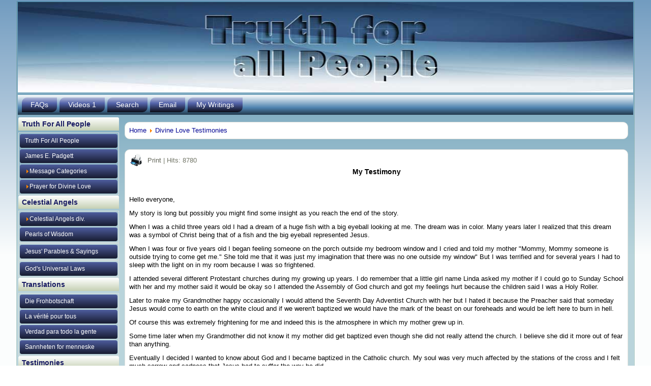

--- FILE ---
content_type: text/html; charset=utf-8
request_url: https://truthforallpeople.com/divine-love-testimonies/229-my-testimony-judy
body_size: 9712
content:
<!DOCTYPE html>
<html dir="ltr" lang="en-gb">
<head>
    <base href="https://truthforallpeople.com/divine-love-testimonies/229-my-testimony-judy" />
	<meta http-equiv="content-type" content="text/html; charset=utf-8" />
	<meta name="keywords" content="truth, truths, jesus, god, james e padgett, love, divine love, truth for all, angels, jesus christ, the new birth, celestial, world, apostles, christ, revelation, celestial heavens, spiritual, spirits, angels, prayer, messages, soul, religeon, soul, the new birth, mankind, videos, celestial kingdom, redeemed, redemption, man, the padgett messages, the truth, angelic, channeling, stories, about truth, truth for, truth about, the real truth, truth for all people, father, prayer, faith, heaven, people, free" />
	<meta name="description" content="My Testimony
Hello everyone,
I hope I get this one right. It may be long because my story is long but possibly you might find some insight as you reach the end of the story." />
	<meta name="generator" content="Joomla! - Open Source Content Management" />
	<title>Truth for all people - My Testimony, Judy</title>
	<link href="/favicon.ico" rel="shortcut icon" type="image/vnd.microsoft.icon" />
	<link href="/libraries/videobox/css/videobox.min.css" rel="stylesheet" type="text/css" />
	<style type="text/css">
#gototop{border:1px solid #000;margin:5px;padding:5px;background-color:#ff0;color:#000;} #gototop:hover{background-color:#000;color:#ff0;} .pagination>li>a, .pagination>li>span{color:#005723;text-shadow:0 0 10px #84d1a4} .pagination>li.active>a, .pagination>li.active>span, .pagination>li>a:focus, .pagination>li>a:hover, .pagination>li>span:focus, .pagination>li>span:hover{color:#005723;background-color:#84d1a4} .vb_video_cont, .vb_video_cont a, .vb_video_frame{color:#005723} #vbiClose:focus, #vbiClose:hover, .vb_video_cont a:focus, .vb_video_cont a:focus .vb_thub_wrap .vb-icon-play, .vb_video_cont a:hover, .vb_video_cont a:hover .vb_thub_wrap .vb-icon-play, .vb_video_cont:focus, .vb_video_cont:focus .vb_thub_wrap .vb-icon-play, .vb_video_cont:hover, .vb_video_cont:hover .vb_thub_wrap .vb-icon-play{color:#84d1a4} #vbiWrap{color:#005723} .vb_slider_outer .vb_slider_next:focus, .vb_slider_outer .vb_slider_next:hover, .vb_slider_outer .vb_slider_prev:focus, .vb_slider_outer .vb_slider_prev:hover{color:#84d1a4} .vb_slider_outer{color:#005723} #vbCloseLink:focus, #vbCloseLink:hover, .vjs-big-play-button:focus, .vjs-big-play-button:hover, .vjs-fullscreen-control:hover, .vjs-play-control:hover, .vjs-volume-menu-button:focus, .vjs-volume-menu-button:hover{color:#84d1a4}
/*# sourceMappingURL=overrides.css.map */

	</style>
	<script type="application/json" class="joomla-script-options new">{"csrf.token":"ca60e1df4847ddf5c4d00c5266e5b45e","system.paths":{"root":"","base":""}}</script>
	<script src="/media/jui/js/jquery.min.js?f4c636d880498bf8be58c7b40dee6d21" type="text/javascript"></script>
	<script src="/media/jui/js/jquery-noconflict.js?f4c636d880498bf8be58c7b40dee6d21" type="text/javascript"></script>
	<script src="/media/jui/js/jquery-migrate.min.js?f4c636d880498bf8be58c7b40dee6d21" type="text/javascript"></script>
	<script src="/media/plg_system_topofthepage/jquery.easing.min.js" type="text/javascript"></script>
	<script src="/media/plg_system_topofthepage/jqtopofthepage.min.js" type="text/javascript"></script>
	<script src="/libraries/videobox/js/videobox.bundle.js" type="text/javascript"></script>
	<script type="text/javascript">
window.plg_system_topofthepage_options = {"spyposition":"600","visibleopacity":"100","displaydur":"250","slidein":"0","slideindir":"top","zindex":"0","topalways":false,"icon":false,"buttontext":"Return to Top","styles":{"position":"fixed","display":"none","opacity":0,"filter":"alpha(opacity=)","bottom":"0px","right":"0px"},"smoothscroll":{"duration":"5000","transition":"linear"}};
function do_nothing() { return; }
	</script>

    <meta name="google-site-verification" content="PifFz1kSDHk11n1-KovL1dWle9ZqNm_zAR-UV8R_PeY" />
    <link rel="stylesheet" href="/templates/system/css/system.css" />
    <link rel="stylesheet" href="/templates/system/css/general.css" />
	<meta name="viewport" content="initial-scale = 1.0, maximum-scale = 1.0, user-scalable = no, width = device-width">
	<!--[if lt IE 9]><script src="https://html5shiv.googlecode.com/svn/trunk/html5.js"></script><![endif]-->
    <link rel="stylesheet" href="/templates/tfap19/css/template.css" media="screen">
    <!--[if lte IE 7]><link rel="stylesheet" href="/templates/tfap19/css/template.ie7.css" media="screen" /><![endif]-->
    <link rel="stylesheet" href="/templates/tfap19/css/template.responsive.css" media="all">
	<script>if ('undefined' != typeof jQuery) document._artxJQueryBackup = jQuery;</script>
    <script src="/templates/tfap19/jquery.js"></script>
    <script>jQuery.noConflict();</script>
	<script src="/templates/tfap19/script.js"></script>
        <script>if (document._artxJQueryBackup) jQuery = document._artxJQueryBackup;</script>
    <script src="/templates/tfap19/script.responsive.js"></script>
	<meta name="google-site-verification" content="google61a311867b3e68fc.html" />
</head>
<body>
	<div id="web-main">
    <div class="web-sheet clearfix">
	<header class="web-header">	<div class="web-shapes">
    </div>
</header>
<nav class="web-nav">
<ul class="web-hmenu"><li class="item-123"><a href="/faq">FAQs</a></li><li class="item-727"><a href="/videos1">Videos 1</a></li><li class="item-55"><a href="/search">Search</a></li><li class="item-127"><a href="/tfap-email">Email</a></li><li class="item-352 deeper parent"><a>My Writings</a><ul><li class="item-353 deeper parent"><a href="/2012-12-07-10-48-14/seek-god-s-truth">Seek God's Truth</a><ul><li class="item-361"><a href="/2012-12-07-10-48-14/seek-god-s-truth/a-dream-i-had">A Dream I had</a></li><li class="item-362"><a href="/2012-12-07-10-48-14/seek-god-s-truth/about-these-messages">About These Messages</a></li><li class="item-363"><a href="/2012-12-07-10-48-14/seek-god-s-truth/god-loves-all-his-children">God Loves All His Children</a></li><li class="item-364"><a href="/2012-12-07-10-48-14/seek-god-s-truth/growing-up">Growing Up</a></li><li class="item-365"><a href="/2012-12-07-10-48-14/seek-god-s-truth/ignorance-is-not-bliss-ignorance-is-deadly">Ignorance is not Bliss, Ignorance is Deadly</a></li><li class="item-366"><a href="/2012-12-07-10-48-14/seek-god-s-truth/no-person-can-be-neutral">No Person Can Be Neutral</a></li><li class="item-367"><a href="/2012-12-07-10-48-14/seek-god-s-truth/some-truth">Some Truth</a></li><li class="item-368"><a href="/2012-12-07-10-48-14/seek-god-s-truth/the-choice">The Choice</a></li><li class="item-369"><a href="/2012-12-07-10-48-14/seek-god-s-truth/there-are-two-loves-not-one">There Are Two Loves, Not One</a></li><li class="item-370"><a href="/2012-12-07-10-48-14/seek-god-s-truth/thoughts-are-things">Thoughts Are Things</a></li></ul></li><li class="item-351 deeper parent"><a href="/2012-12-07-10-48-14/spiritual-experiences">Spiritual Experiences</a><ul><li class="item-354"><a href="/2012-12-07-10-48-14/spiritual-experiences/i-saw-myself-but-i-was-older">I saw myself, but I was older</a></li><li class="item-356"><a href="/2012-12-07-10-48-14/spiritual-experiences/strange-things">Strange Things</a></li><li class="item-357"><a href="/2012-12-07-10-48-14/spiritual-experiences/the-enchanted-place">The Enchanted Place</a></li><li class="item-358"><a href="/2012-12-07-10-48-14/spiritual-experiences/the-journet-home">The Journey Home</a></li><li class="item-359"><a href="/2012-12-07-10-48-14/spiritual-experiences/the-visit">The Visit</a></li><li class="item-360"><a href="/2012-12-07-10-48-14/spiritual-experiences/the-wall">The Wall</a></li></ul></li></ul></li></ul></nav>
<div class="web-layout-wrapper">
                <div class="web-content-layout">
                    <div class="web-content-layout-row">
                        <div class="web-layout-cell web-sidebar1">
<div class="web-vmenublock clearfix"><div class="web-vmenublockheader"><h3 class="t">Truth For All People</h3></div><div class="web-vmenublockcontent"><ul class="web-vmenu"><li class="item-301"><a href="/"> Truth For All People</a></li><li class="item-58"><a href="/james-e-padgett">James E. Padgett</a></li><li class="item-734 deeper parent"><a class="separator"><img class="web-menu-image" src="/images/M_images/arrow.png" alt="Message Categories" />Message Categories</a><ul><li class="item-89"><a href="/message-categories/the-divine-love-of-god">The Divine Love of God</a></li><li class="item-91"><a href="/message-categories/the-soul-about-the-soul">The Truth about The Soul</a></li><li class="item-92"><a href="/message-categories/meaning-of-life-on-earth">Meaning of Life on Earth</a></li><li class="item-94"><a href="/message-categories/god-the-heavenly-father">God, The Heavenly Father</a></li><li class="item-93"><a href="/message-categories/the-celestial-heavens">The Celestial Heavens</a></li><li class="item-96"><a href="/message-categories/the-holy-spirit-what-it-is">The Holy Spirit, what it is</a></li><li class="item-95"><a href="/message-categories/judgment-a-forgiveness">Judgment &amp; Forgiveness</a></li><li class="item-90"><a href="/message-categories/birth-and-life-of-jesus">Birth and Life of Jesus</a></li><li class="item-116"><a href="/message-categories/messages-introduction">Messages Introduction</a></li><li class="item-115"><a href="/message-categories/jesus-selects-mr-padgett">Jesus Selects Mr. Padgett</a></li></ul></li><li class="item-774 deeper parent"><a class="separator"><img class="web-menu-image" src="/images/M_images/arrow.png" alt="Prayer for Divine Love" />Prayer for Divine Love</a><ul><li class="item-126"><a href="/prayer-for-the-divine-love/the-prayer-for-divine-love">The Prayer in English</a></li><li class="item-779"><a href="/prayer-for-the-divine-love/the-prayer-in-spanish">The Prayer in Spanish</a></li><li class="item-1080"><a href="/prayer-for-the-divine-love/the-prayer-in-french">The Prayer in French</a></li><li class="item-778"><a href="/prayer-for-the-divine-love/the-prayer-in-german">The Prayer in German</a></li><li class="item-777"><a href="/prayer-for-the-divine-love/prayer-for-divine-love-danish">The Prayer in Danish</a></li><li class="item-780"><a href="/prayer-for-the-divine-love/the-prayer-in-norwegian">The Prayer in Norwegian</a></li><li class="item-793"><a href="/prayer-for-the-divine-love/the-prayer-in-dutch">The Prayer in Dutch</a></li><li class="item-828"><a href="/prayer-for-the-divine-love/the-prayer-in-czech">The Prayer in Czech</a></li><li class="item-1129"><a href="/prayer-for-the-divine-love/the-prayer-in-hungarian">The Prayer in Hungarian</a></li></ul></li></ul></div></div><div class="web-vmenublock clearfix"><div class="web-vmenublockheader"><h3 class="t">Celestial Angels</h3></div><div class="web-vmenublockcontent"><ul class="web-vmenu"><li class="item-735 deeper parent"><a class="separator"><img class="web-menu-image" src="/images/M_images/arrow.png" alt="Celestial Angels div." />Celestial Angels div.</a><ul><li class="item-105"><a href="/celestial-angels-div/celestial-angels-spirits">Celestial Angels / Spirits</a></li><li class="item-108"><a href="/celestial-angels-div/john-the-apostle">John the Apostle</a></li><li class="item-107"><a href="/celestial-angels-div/celestial-a-spirit-spheres">Celestial &amp; Spirit Spheres</a></li><li class="item-106"><a href="/celestial-angels-div/soulmates-a-incarnation">Soulmates &amp; Incarnation</a></li></ul></li><li class="item-919"><a href="/pearls-of-wisdom">Pearls of Wisdom</a></li></ul></div></div><div class="web-vmenublock clearfix"><div class="web-vmenublockcontent"><ul class="web-vmenu"><li class="item-143"><a href="/jesus-parables">Jesus' Parables &amp; Sayings</a></li></ul></div></div><div class="web-vmenublock clearfix"><div class="web-vmenublockcontent"><ul class="web-vmenu"><li class="item-118"><a href="/gods-universal-laws">God's Universal Laws</a></li></ul></div></div><div class="web-vmenublock clearfix"><div class="web-vmenublockheader"><h3 class="t">Translations</h3></div><div class="web-vmenublockcontent"><ul class="web-vmenu"><li class="item-1400"><a href="/goettlichen-liebe">Die Frohbotschaft</a></li><li class="item-1396"><a href="/la-verite">La vérité pour tous</a></li><li class="item-1395"><a href="/verdad-para-todo-la-gente">Verdad para todo la gente</a></li><li class="item-1397"><a href="/sannheten-for-menneske">Sannheten for menneske</a></li></ul></div></div><div class="web-vmenublock clearfix"><div class="web-vmenublockheader"><h3 class="t">Testimonies</h3></div><div class="web-vmenublockcontent"><ul class="web-vmenu"><li class="item-88 current active"><a class=" active" href="/divine-love-testimonies">Divine Love Testimonies</a></li></ul></div></div><dl class="stats-module">
	<dt>Articles View Hits</dt>
	<dd>5167978</dd>
</dl>

			<p>We have 278&#160;guests and no members online</p>

<div class="web-vmenublock clearfix"><div class="web-vmenublockcontent"><ul class="web-vmenu"><li class="item-769"><a href="/bookshelf">Bookshelf</a></li><li class="item-114"><a href="/truth-quotes-downloads">Truth Quotes Downloads</a></li></ul></div></div><div class="web-vmenublock clearfix"><div class="web-vmenublockcontent"><ul class="web-vmenu"><li class="item-675"><a href="/audio-downloads">Audio downloads</a></li><li class="item-726"><a href="/gallery-1">Gallery 1</a></li><li class="item-711"><a href="/sitemap-tfap">Sitemap TFAP</a></li></ul></div></div></div>
<div class="web-layout-cell web-content">
<div class="web-content-layout"><div class="web-content-layout-row"><div class="web-layout-cell" style="width: 100%;"><article class="web-post"><div class="web-postcontent clearfix"><div class="breadcrumbs">
<a href="/" class="pathway">Home</a> <img src="/media/system/images/arrow.png" alt="" /> <a href="/divine-love-testimonies" class="pathway">Divine Love Testimonies</a></div></div></article></div></div></div><article class="web-post web-messages"><div class="web-postcontent clearfix"><div id="system-message-container">
	</div>
</div></article><div class="item-page"><article class="web-post"><div class="web-postheadericons web-metadata-icons"><a href="/divine-love-testimonies/229-my-testimony-judy?tmpl=component&amp;print=1" title="Print article < My Testimony, Judy >" onclick="window.open(this.href,'win2','status=no,toolbar=no,scrollbars=yes,titlebar=no,menubar=no,resizable=yes,width=640,height=480,directories=no,location=no'); return false;" rel="nofollow">			<span class="web-postprinticon" aria-hidden="true"></span>
		Print	</a> | Hits: 8780</div><div class="web-postcontent clearfix"><div class="web-article"><div style="text-align: center;"><span style="font-size: 14px;"><strong>My Testimony</strong></span></div>
<p> </p>
<p>Hello everyone,</p>
<p>My story is long but possibly you might find some insight as you reach the end of the story.</p>
<p>When I was a child three years old I had a dream of a huge fish with a big eyeball looking at me. The dream was in color. Many years later I realized that this dream was a symbol of Christ being that of a fish and the big eyeball represented Jesus.</p>
<p>When I was four or five years old I began feeling someone on the porch outside my bedroom window and I cried and told my mother "Mommy, Mommy someone is outside trying to come get me." She told me that it was just my imagination that there was no one outside my window" But I was terrified and for several years I had to sleep with the light on in my room because I was so frightened.</p>
<p>I attended several different Protestant churches during my growing up years. I do remember that a little girl name Linda asked my mother if I could go to Sunday School with her and my mother said it would be okay so I attended the Assembly of God church and got my feelings hurt because the children said I was a Holy Roller.</p>
<p>Later to make my Grandmother happy occasionally I would attend the Seventh Day Adventist Church with her but I hated it because the Preacher said that someday Jesus would come to earth on the white cloud and if we weren't baptized we would have the mark of the beast on our foreheads and would be left here to burn in hell.</p>
<p>Of course this was extremely frightening for me and indeed this is the atmosphere in which my mother grew up in. </p>
<p>Some time later when my Grandmother did not know it my mother did get baptized even though she did not really attend the church. I believe she did it more out of fear than anything.</p>
<p>Eventually I decided I wanted to know about God and I became baptized in the Catholic church. My soul was very much affected by the stations of the cross and I felt much sorrow and sadness that Jesus had to suffer the way he did. </p>
<p>When I needed to pray I would go to the Sacred Heart statue and several times while praying some amazing things would happen. </p>
<p>One time while I sat there looking at his face and praying suddenly the bruise on his forehead began to throb and tears appeared in his eyes. I was dumbfounded. Another time while I was praying suddenly a lady opened the door and began to walk down the aisle. As she did this the eyes on the statue of Jesus turned and looked at her then his eyes followed her as she passed by and approached the altar.</p>
<p>Okay now something very strange is going on here what does this mean?</p>
<p>During this time there was other strange phenomenon happening. At night when I went to bed I could hear my Grandmother calling my name.</p>
<p>Gradually I became disenchanted with what the priests were telling me and thinking I am not so sure I believed it. </p>
<p>So one day I said a prayer "Where can I find the truth about my Father?" Suddenly I was enveloped with a great heat and I heard a man's voice and he told me "Follow your heart and your heart shall lead the way."</p>
<p>Of course I was flabbergasted.</p>
<p>It was about this time that my sister gave me the little flyer that had a list of many books pertaining to spiritual communications, since I had told her that I had heard Grandma calling my name.</p>
<p>On the list of all these books was one entitled Divine Fire. I ordered this book and found in this book about three pages pertaining to the Padgett messages and where you could purchase them. </p>
<p>I never had any doubt and I ordered the book and cried my eyes out when I read the messages feeling that at long last I had found the truth of my Father. </p>
<p>The astonishing thing was that while attending the Catholic Church the priest asked me what I conceived God to be and I told him that I felt that God did not have a body like we do nor could we see God but that God was so full of love that all you can see when you look at him is a bright shining light. </p>
<p>After reading Jesus message on who and what God is I was amazed that here at last I had found a source that gave confirmation to what I had always believed but had no way of proving for even though I had attended various Christian churches I did not believe that Jesus was God. I always thought that God was my father and Jesus was my friend and brother.</p>
<p>I do not remember if it made an impression on my sister but even though I had found the messages and believed them I continued to go to the Sacred Heart Statue and pray and one day I took her and we sat there in front of the statue. Suddenly I asked her "Did you see something?" She replied "Yes his eye winked."  Indeed we both saw Jesus wink at us at the same time.</p>
<p>So you see the amazing things that the Angels do to open our eyes.</p>
<p>I have had countless spiritual experiences since finding the messages and so far I have not met anyone who can share similar ones. I will say though that it isn't just the mind being awakened but that our souls have to become awakened also.</p>
<p>I had a spiritual awakening of my soul through the many out of body experiences that I have had. At first it was like a big reunion with my family in spirit. One time I was conscious of being out of my body with them and I counted five of them with me. We were in the sky and I looked down and saw the freeway and all the cars driving along.</p>
<p>I had many of these unbelievable happy experiences then the bubble burst and the time came that I had to face my maker and stand before God in all my weakness. It took me a long time to realize what was happening to me. I was living the experience that people have once they pass over.</p>
<p>According to the messages when we pass over we are greeted by our family and friends and have a happy reunion then we are taken to the abode that is befitting our soul’s condition. </p>
<p>I learned this in the messages but had no inkling that it was going to happen to me while I was still a mortal but it did and when my soul was taken to that place of my spiritual condition I thought I had died and gone to hell. </p>
<p>I was conscious and thinking to myself well I guess I am dead now and my family has found my body and probably having my funeral.</p>
<p>I woke up three days later in the hospital and the doctor told me that the police had found me sitting on the curb of the sidewalk crying. I have never had any remembrance of this having happened to me. All I know is that I was in another state of consciousness.</p>
<p>From that moment on it was a slow steady climb for my soul to come out of the dark and into the light and I can truly testify to the Father's mercy and desire that we be happy for while I was there going through the pain I heard my soul cry out to God and felt the rush of His Love flooding my soul countless times so I could rise out of my darkness and suffering. </p>
<p>I now know that some of the pain and fear on my soul originated when I was that little child being imposed on with false beliefs and I have seen what that horrible message can do to the soul of a child to hinder its spiritual development and I also realized what it must have done to my mother and, indeed, she has written that she had to go through some darkness after she passed and all her life on earth she was terrified to die.</p>
<p>I have come to believe that there are many people who have not truly had a soulful awakening even though mentally they may pray for Divine Love.</p>
<p>I am now happy to report that I have been told that my soul is no longer in darkness and indeed I have been feeling the jubilation that I felt the first time I found the messages and since it has been over thirty years that I have been praying to the Father for his love it causes me to wonder what might be the spiritual conditions of many little children living here on earth. </p>
<p>I would not wish what I experienced on my worst enemy and believe me I have never been a mean or cruel person. I believe that most of my life I have been a fairly decent person and I was not prepared for what eventually I was faced with and this makes me wonder also if any of those people who have come into the knowledge of these teachings have had the same kind of spiritual awakening.</p>
<p>It is not enough to have an awakening of the mind but as I previously stated you must also have an awakening of your soul and it's spiritual condition and from my experience it takes a long time of vigilance and prayer to reach that place where one can truly say that their souls are no longer in darkness.</p>
<p>God's Divine Love is real and everything contained in the Padgett messages is true. For me this is the only source that has proven itself and passed the test. I have never read or found any other that has given me so much confirmation. My convictions have become stronger and firmer with each passing moment of God's Blessings.</p>
<p>Coincidentally I learned that where I live as a child there was a lady living less than ten miles away who was following the Padgett messages but I had to come back to my roots, over a thousand miles away, to find them.</p>
<p>Your sister in Christ Spirit,</p>
<p>Judy Gebhart</p>
<p><a href="http://www.celestialvisionproductions.com/" target="_blank">Celestial Vision Productions</a><br /> <br /> <a href="http://divinelove.www2.50megs.com/" target="_blank">Messages from Jesus and Angels</a><br /> </p> <ul><li><span>previous message ...</span><a href="/divine-love-testimonies/222-my-testimony-ian" rel="next">My Testimony, Ian</a></li><li><span>next message ...</span><a href="/divine-love-testimonies/227-my-testimony-by-dr-leslie-r-stone" rel="prev">My Testimony  By Dr. Leslie R. Stone</a></li>
				</ul></div></div></article></div><div class="web-content-layout"><div class="web-content-layout-row"><div class="web-layout-cell" style="width: 50%;"><article class="web-post"><div class="web-postcontent clearfix"><ul class="latestnews mod-list">
	<li itemscope itemtype="https://schema.org/Article">
		<a href="/message-categories/messages-introduction/343-why-men-should-believe-that-i-who-write-to-you-am-the-true-jesus-of-the-bible-and-why-i-write-to-you" itemprop="url">
			<span itemprop="name">
				Why men should believe that I, who write to you, am the true Jesus of the Bible, and why I write to you			</span>
		</a>
	</li>
	<li itemscope itemtype="https://schema.org/Article">
		<a href="/celestial-angels-div/celestial-a-spirit-spheres/203-ann-rollins-description-of-some-of-the-spheres" itemprop="url">
			<span itemprop="name">
				Ann Rollins Description of some of the Spheres			</span>
		</a>
	</li>
	<li itemscope itemtype="https://schema.org/Article">
		<a href="/message-categories/messages-introduction/367-jesus-discusses-his-mission-and-tells-james-that-he-is-his-chosen-one-to-carry-it-out" itemprop="url">
			<span itemprop="name">
				Jesus Discusses His Mission and Tells James That He is His Chosen One to Carry it Out			</span>
		</a>
	</li>
	<li itemscope itemtype="https://schema.org/Article">
		<a href="/message-categories/messages-introduction/322-true-gospel-revealed-anew-from-jesus-introduction-messages-from-jesus" itemprop="url">
			<span itemprop="name">
				True Gospel Revealed Anew From Jesus, Introduction, Messages from Jesus			</span>
		</a>
	</li>
	<li itemscope itemtype="https://schema.org/Article">
		<a href="/celestial-angels-div/celestial-a-spirit-spheres/425-heaven-is-a-place-as-well-as-a-condition-of-the-soul" itemprop="url">
			<span itemprop="name">
				Heaven is a place as well as a condition of the soul.			</span>
		</a>
	</li>
	<li itemscope itemtype="https://schema.org/Article">
		<a href="/celestial-angels-div/celestial-a-spirit-spheres/206-ann-rollins-experience-in-progressing-from-the-third-sphere-into-the-celestial-heavens" itemprop="url">
			<span itemprop="name">
				Ann Rollins' experience in progressing from the third sphere into the Celestial Heavens			</span>
		</a>
	</li>
	<li itemscope itemtype="https://schema.org/Article">
		<a href="/message-categories/messages-introduction/340-jesus-enlarges-upon-the-efforts-of-the-spirits-to-show-men-the-truths-of-the-father" itemprop="url">
			<span itemprop="name">
				Jesus enlarges upon the efforts of the Spirits to show Men the Truths of the Father			</span>
		</a>
	</li>
</ul></div></article></div><div class="web-layout-cell" style="width: 50%;"><article class="web-post"><div class="web-postcontent clearfix"><ul class="mostread mod-list">
	<li itemscope itemtype="https://schema.org/Article">
		<a href="/gods-universal-laws" itemprop="url">
			<span itemprop="name">
				God's Laws, Important Laws for All Mankind			</span>
		</a>
	</li>
	<li itemscope itemtype="https://schema.org/Article">
		<a href="/message-categories/the-divine-love-of-god/83-how-the-divine-love-enters-into-the-soul-of-a-human-being" itemprop="url">
			<span itemprop="name">
				How the Divine Love enters into the Soul of a Human Being			</span>
		</a>
	</li>
	<li itemscope itemtype="https://schema.org/Article">
		<a href="/jesus-parables" itemprop="url">
			<span itemprop="name">
				True Explanations for Many of Jesus' Sayings and Parables are in these Messages			</span>
		</a>
	</li>
	<li itemscope itemtype="https://schema.org/Article">
		<a href="/message-categories/the-divine-love-of-god/1-jesus-messages-for-all-people" itemprop="url">
			<span itemprop="name">
				Jesus Messages for All People			</span>
		</a>
	</li>
	<li itemscope itemtype="https://schema.org/Article">
		<a href="/prayer-for-the-divine-love/the-prayer-for-divine-love" itemprop="url">
			<span itemprop="name">
				The Prayer for the Divine Love			</span>
		</a>
	</li>
	<li itemscope itemtype="https://schema.org/Article">
		<a href="/message-categories/the-divine-love-of-god/79-the-divine-love-of-the-father-and-the-new-birth-of-the-soul" itemprop="url">
			<span itemprop="name">
				The Divine Love of the Father and the New Birth of the Soul			</span>
		</a>
	</li>
	<li itemscope itemtype="https://schema.org/Article">
		<a href="/message-categories/the-divine-love-of-god/90-the-power-of-divine-love-to-redeem-men-from-sin-and-error" itemprop="url">
			<span itemprop="name">
				The Power of Divine Love to Redeem Men from Sin and Error 			</span>
		</a>
	</li>
	<li itemscope itemtype="https://schema.org/Article">
		<a href="/message-categories/the-divine-love-of-god/87-how-the-soul-of-a-mortal-receives-the-divine-love-even-though-his-mind-may-indulge-in-false-beliefs-and-the-truth-concerning-a-lost-soul" itemprop="url">
			<span itemprop="name">
				How the Soul of a Mortal Receives the Divine Love, even though his Mind may indulge in False Beliefs, and the Truth concerning a Lost Soul 			</span>
		</a>
	</li>
	<li itemscope itemtype="https://schema.org/Article">
		<a href="/message-categories/the-divine-love-of-god/82-how-a-soul-must-receive-the-divine-love-of-the-father-in-order-to-become-an-inhabitant-of-the-celestial-kingdom" itemprop="url">
			<span itemprop="name">
				How a Soul must receive the Divine Love of the Father in order to become an inhabitant of the Celestial Kingdom			</span>
		</a>
	</li>
</ul></div></article></div></div></div></div>
</div>
</div>
</div>
<footer class="web-footer">
<a title="RSS" class="web-rss-tag-icon" style="position: absolute; bottom: 10px; left: 6px; line-height: 30px;" href="#"></a><div style="position:relative;padding-left:10px;padding-right:10px"><p>
</p><p></p><ul><li><span style="font-size: 13px;">Copyright © 2022. You may copy and distribute the messages received through James E. Padgett.&nbsp;<a href="https://truthforallpeople.com" target="_parent">Truth for all people</a></span><br></li></ul><p></p></div>
</footer>
</div>
</div>
</body>
</html>

--- FILE ---
content_type: text/css
request_url: https://truthforallpeople.com/templates/tfap19/css/template.css
body_size: 9320
content:
#web-main
{
  background: #B9CDDF;
  background: linear-gradient(top, #729CC0 0, #FBFDFD 500px) no-repeat;
  background: -webkit-linear-gradient(top, #729CC0 0, #FBFDFD 500px) no-repeat;
  background: -moz-linear-gradient(top, #729CC0 0, #FBFDFD 500px) no-repeat;
  background: -o-linear-gradient(top, #729CC0 0, #FBFDFD 500px) no-repeat;
  background: -ms-linear-gradient(top, #729CC0 0, #FBFDFD 500px) no-repeat;
  background: linear-gradient(top, #729CC0 0, #FBFDFD 500px) no-repeat;
  -svg-background: linear-gradient(top, #729CC0 0, #FBFDFD 500px) no-repeat;
  background-attachment: fixed !important;
  margin: 0 auto;
  font-size: 13px;
  font-family: Arial, 'Arial Unicode MS', Helvetica, Sans-Serif;
  font-weight: normal;
  font-style: normal;
  position: relative;
  min-width: 100%;
  min-height: 100%;
  left: 0;
  top: 0;
  cursor: default;
  overflow: hidden;
}

table, ul.web-hmenu
{
  font-size: 13px;
  font-family: Arial, 'Arial Unicode MS', Helvetica, Sans-Serif;
  font-weight: normal;
  font-style: normal;
}

h1, h2, h3, h4, h5, h6, p, a, ul, ol, li
{
  margin: 0;
  padding: 0;
}

.web-button
{
  border: 0;
  border-collapse: separate;
  -webkit-background-origin: border !important;
  -moz-background-origin: border !important;
  background-origin: border-box !important;
  background: #252B79;
  background: linear-gradient(top, #969BDF 0, #3C45C3 35%, #0A0B1F 100%) no-repeat;
  background: -webkit-linear-gradient(top, #969BDF 0, #3C45C3 35%, #0A0B1F 100%) no-repeat;
  background: -moz-linear-gradient(top, #969BDF 0, #3C45C3 35%, #0A0B1F 100%) no-repeat;
  background: -o-linear-gradient(top, #969BDF 0, #3C45C3 35%, #0A0B1F 100%) no-repeat;
  background: -ms-linear-gradient(top, #969BDF 0, #3C45C3 35%, #0A0B1F 100%) no-repeat;
  background: linear-gradient(top, #969BDF 0, #3C45C3 35%, #0A0B1F 100%) no-repeat;
  -svg-background: linear-gradient(top, #969BDF 0, #3C45C3 35%, #0A0B1F 100%) no-repeat;
  -webkit-border-radius: 6px;
  -moz-border-radius: 6px;
  border-radius: 6px;
  border-width: 0;
  padding: 0 6px;
  margin: 0 auto;
  height: 24px;
}

.web-postcontent, .web-postheadericons, .web-postfootericons, .web-blockcontent, ul.web-vmenu a
{
  text-align: left;
}
.table-striped tbody > tr:nth-child(2n+1) > td, .table-striped tbody > tr:nth-child(2n+1) > th {
    background-color: #F2F2F2;
    
padding-top: 5px; 
padding-bottom: 5px; 
padding-left: 0px;
}
.web-postcontent, .web-postcontent li, .web-postcontent table, .web-postcontent a, .web-postcontent a:link, .web-postcontent a:visited, .web-postcontent a.visited, .web-postcontent a:hover, .web-postcontent a.hovered
{
  font-size: 13px;
  font-family: Verdana, Geneva, Arial, Helvetica, Sans-Serif;
  font-weight: normal;
  font-style: normal;
  text-indent: 0;
  word-spacing: 0;
  line-height: 128%;
}
.web-postcontent p
{
  margin: 11px 0;
}

.web-postcontent h1, .web-postcontent h1 a, .web-postcontent h1 a:link, .web-postcontent h1 a:visited, .web-postcontent h1 a:hover, .web-postcontent h2, .web-postcontent h2 a, .web-postcontent h2 a:link, .web-postcontent h2 a:visited, .web-postcontent h2 a:hover, .web-postcontent h3, .web-postcontent h3 a, .web-postcontent h3 a:link, .web-postcontent h3 a:visited, .web-postcontent h3 a:hover, .web-postcontent h4, .web-postcontent h4 a, .web-postcontent h4 a:link, .web-postcontent h4 a:visited, .web-postcontent h4 a:hover, .web-postcontent h5, .web-postcontent h5 a, .web-postcontent h5 a:link, .web-postcontent h5 a:visited, .web-postcontent h5 a:hover, .web-postcontent h6, .web-postcontent h6 a, .web-postcontent h6 a:link, .web-postcontent h6 a:visited, .web-postcontent h6 a:hover, .web-blockheader .t, .web-blockheader .t a, .web-blockheader .t a:link, .web-blockheader .t a:visited, .web-blockheader .t a:hover, .web-vmenublockheader .t, .web-vmenublockheader .t a, .web-vmenublockheader .t a:link, .web-vmenublockheader .t a:visited, .web-vmenublockheader .t a:hover, .web-headline, .web-headline a, .web-headline a:link, .web-headline a:visited, .web-headline a:hover, .web-slogan, .web-slogan a, .web-slogan a:link, .web-slogan a:visited, .web-slogan a:hover, .web-postheader, .web-postheader a, .web-postheader a:link, .web-postheader a:visited, .web-postheader a:hover
{
  font-size: 32px;
  font-family: Arial, 'Arial Unicode MS', Helvetica, Sans-Serif;
  font-weight: bold;
  font-style: normal;
  text-decoration: none;
}

.web-postcontent a, .web-postcontent a:link
{
  font-size: 13px;
  font-family: Verdana, Geneva, Arial, Helvetica, Sans-Serif;
  text-decoration: none;
  color: #010393;
}

.web-postcontent a:visited, .web-postcontent a.visited
{
  font-size: 13px;
  font-family: Verdana, Geneva, Arial, Helvetica, Sans-Serif;
  text-decoration: none;
  color: #252B79;
}

.web-postcontent  a:hover, .web-postcontent a.hover
{
  font-size: 13px;
  font-family: Verdana, Geneva, Arial, Helvetica, Sans-Serif;
  text-decoration: underline;
  color: #7D172F;
}

.web-postcontent h1
{
  color: #8A8E7D;
  margin: 21px 0;
  font-size: 22px;
  font-family: Arial, 'Arial Unicode MS', Helvetica, Sans-Serif;
}

.web-blockcontent h1
{
  margin: 21px 0;
  font-size: 18px;
  font-family: Arial, 'Arial Unicode MS', Helvetica, Sans-Serif;
}

.web-postcontent h1 a, .web-postcontent h1 a:link, .web-postcontent h1 a:hover, .web-postcontent h1 a:visited, .web-blockcontent h1 a, .web-blockcontent h1 a:link, .web-blockcontent h1 a:hover, .web-blockcontent h1 a:visited
{
  font-size: 18px;
  font-family: Arial, 'Arial Unicode MS', Helvetica, Sans-Serif;
}

.web-postcontent h2
{
  color: #8A8E7D;
  margin: 19px 0;
  font-size: 20px;
  font-family: Arial, 'Arial Unicode MS', Helvetica, Sans-Serif;
}

.web-blockcontent h2
{
  margin: 19px 0;
  font-size: 20px;
  font-family: Arial, 'Arial Unicode MS', Helvetica, Sans-Serif;
}

.web-postcontent h2 a, .web-postcontent h2 a:link, .web-postcontent h2 a:hover, .web-postcontent h2 a:visited, .web-blockcontent h2 a, .web-blockcontent h2 a:link, .web-blockcontent h2 a:hover, .web-blockcontent h2 a:visited
{
  font-size: 20px;
  font-family: Arial, 'Arial Unicode MS', Helvetica, Sans-Serif;
}

.web-postcontent h3
{
  color: #8A8E7D;
  margin: 19px 0;
  font-size: 14px;
  font-family: Verdana, Geneva, Arial, Helvetica, Sans-Serif;
}

.web-blockcontent h3
{
  margin: 19px 0;
  font-size: 14px;
  font-family: Verdana, Geneva, Arial, Helvetica, Sans-Serif;
}

.web-postcontent h3 a, .web-postcontent h3 a:link, .web-postcontent h3 a:hover, .web-postcontent h3 a:visited, .web-blockcontent h3 a, .web-blockcontent h3 a:link, .web-blockcontent h3 a:hover, .web-blockcontent h3 a:visited
{
  font-size: 14px;
  font-family: Verdana, Geneva, Arial, Helvetica, Sans-Serif;
}

.web-postcontent h4
{
  color: #2A3124;
  margin-top: 20px;
  margin-bottom: 20px;
  font-size: 16px;
  font-family: Verdana, Geneva, Arial, Helvetica, Sans-Serif;
}

.web-blockcontent h4
{
  margin-top: 20px;
  margin-bottom: 20px;
  font-size: 16px;
  font-family: Verdana, Geneva, Arial, Helvetica, Sans-Serif;
}

.web-postcontent h4 a, .web-postcontent h4 a:link, .web-postcontent h4 a:hover, .web-postcontent h4 a:visited, .web-blockcontent h4 a, .web-blockcontent h4 a:link, .web-blockcontent h4 a:hover, .web-blockcontent h4 a:visited
{
  font-size: 16px;
  font-family: Verdana, Geneva, Arial, Helvetica, Sans-Serif;
}

.web-postcontent h5
{
  color: #2A3124;
  margin-top: 26px;
  margin-bottom: 26px;
  font-size: 13px;
  font-family: Arial, 'Arial Unicode MS', Helvetica, Sans-Serif;
}

.web-blockcontent h5
{
  margin-top: 26px;
  margin-bottom: 26px;
  font-size: 13px;
  font-family: Arial, 'Arial Unicode MS', Helvetica, Sans-Serif;
}

.web-postcontent h5 a, .web-postcontent h5 a:link, .web-postcontent h5 a:hover, .web-postcontent h5 a:visited, .web-blockcontent h5 a, .web-blockcontent h5 a:link, .web-blockcontent h5 a:hover, .web-blockcontent h5 a:visited
{
  font-size: 13px;
  font-family: Arial, 'Arial Unicode MS', Helvetica, Sans-Serif;
}

.web-postcontent h6
{
  color: #696D5F;
  margin-top: 35px;
  margin-bottom: 35px;
  font-size: 11px;
  font-family: Verdana, Geneva, Arial, Helvetica, Sans-Serif;
}

.web-blockcontent h6
{
  margin-top: 35px;
  margin-bottom: 35px;
  font-size: 11px;
  font-family: Verdana, Geneva, Arial, Helvetica, Sans-Serif;
}

.web-postcontent h6 a, .web-postcontent h6 a:link, .web-postcontent h6 a:hover, .web-postcontent h6 a:visited, .web-blockcontent h6 a, .web-blockcontent h6 a:link, .web-blockcontent h6 a:hover, .web-blockcontent h6 a:visited
{
  font-size: 11px;
  font-family: Verdana, Geneva, Arial, Helvetica, Sans-Serif;
}

header, footer, article, nav, #web-hmenu-bg, .web-sheet, .web-hmenu a, .web-vmenu a, .web-slidenavigator > a, .web-checkbox:before, .web-radiobutton:before
{
  -webkit-background-origin: border !important;
  -moz-background-origin: border !important;
  background-origin: border-box !important;
}

header, footer, article, nav, #web-hmenu-bg, .web-sheet, .web-slidenavigator > a, .web-checkbox:before, .web-radiobutton:before
{
  display: block;
  -webkit-box-sizing: border-box;
  -moz-box-sizing: border-box;
  box-sizing: border-box;
}

ul
{
  list-style-type: none;
}

ol
{
  list-style-position: inside;
}

html, body
{
  height: 100%;
}

body
{
  padding: 0;
  margin: 0;
  min-width: 240px;
  color: #000000;
}

.web-header:before, #web-header-bg:before, .web-layout-cell:before, .web-layout-wrapper:before, .web-footer:before, .web-nav:before, #web-hmenu-bg:before, .web-sheet:before
{
  width: 100%;
  content: " ";
  display: table;
}

.web-header:after, #web-header-bg:after, .web-layout-cell:after, .web-layout-wrapper:after, .web-footer:after, .web-nav:after, #web-hmenu-bg:after, .web-sheet:after, .cleared, .clearfix:after
{
  clear: both;
  font: 0/0 serif;
  display: block;
  content: " ";
}

form
{
  padding: 0 !important;
  margin: 0 !important;
}

table.position
{
  position: relative;
  width: 100%;
  table-layout: fixed;
}

li h1, .web-postcontent li h1, .web-blockcontent li h1
{
  margin: 1px;
}

li h2, .web-postcontent li h2, .web-blockcontent li h2
{
  margin: 1px;
}

li h3, .web-postcontent li h3, .web-blockcontent li h3
{
  margin: 1px;
}

li h4, .web-postcontent li h4, .web-blockcontent li h4
{
  margin: 1px;
}

li h5, .web-postcontent li h5, .web-blockcontent li h5
{
  margin: 1px;
}

li h6, .web-postcontent li h6, .web-blockcontent li h6
{
  margin: 1px;
}

li p, .web-postcontent li p, .web-blockcontent li p
{
  margin: 1px;
}

.web-shapes
{
  position: absolute;
  top: 0;
  right: 0;
  bottom: 0;
  left: 0;
  overflow: hidden;
  z-index: 0;
}

.web-slider-inner
{
  position: relative;
  overflow: hidden;
  width: 100%;
  height: 100%;
}

.web-slidenavigator > a
{
  display: inline-block;
  vertical-align: middle;
  outline-style: none;
  font-size: 1px;
}

.web-slidenavigator > a:last-child
{
  margin-right: 0 !important;
}

.web-sheet
{
  background: #20748D;
  background: rgba(32, 116, 141, 0.3);
  border: 1px solid rgba(173, 189, 149, 0.3);
  border-top: none;
  padding: 2px;
  margin: 2px auto 0;
  position: relative;
  cursor: auto;
  width: 95%;
  min-width: 240px;
  max-width: 1777px;
  z-index: auto !important;
}

.web-header
{
  margin: 0 auto;
  height: 178px;
  background-image: url('../images/header.jpg');
  background-position: center top;
  background-repeat: no-repeat;
  position: relative;
  z-index: auto !important;
}

.responsive .web-header
{
  background-image: url('../images/header.jpg');
  background-position: center center;
}

.web-header>div.web-nostyle, .web-header>div.web-block, .web-header>div.web-post
{
  position: absolute;
  z-index: 101;
}

.web-nav
{
  background: #B9CDDF;
  background: linear-gradient(top, #FBFDFD 0, #4F83B0 64%, #233A4D 100%) no-repeat;
  background: -webkit-linear-gradient(top, #FBFDFD 0, #4F83B0 64%, #233A4D 100%) no-repeat;
  background: -moz-linear-gradient(top, #FBFDFD 0, #4F83B0 64%, #233A4D 100%) no-repeat;
  background: -o-linear-gradient(top, #FBFDFD 0, #4F83B0 64%, #233A4D 100%) no-repeat;
  background: -ms-linear-gradient(top, #FBFDFD 0, #4F83B0 64%, #233A4D 100%) no-repeat;
  background: linear-gradient(top, #FBFDFD 0, #4F83B0 64%, #233A4D 100%) no-repeat;
  -svg-background: linear-gradient(top, #FBFDFD 0, #4F83B0 64%, #233A4D 100%) no-repeat;
  padding: 5px 6px;
  margin: 5px auto 0;
  position: relative;
  z-index: 499;
  text-align: left;
}

ul.web-hmenu a, ul.web-hmenu a:link, ul.web-hmenu a:visited, ul.web-hmenu a:hover
{
  outline: none;
  position: relative;
  z-index: 11;
}

ul.web-hmenu, ul.web-hmenu ul
{
  display: block;
  margin: 0;
  padding: 0;
  border: 0;
  list-style-type: none;
}

ul.web-hmenu li
{
  position: relative;
  z-index: 5;
  display: block;
  float: left;
  background: none;
  margin: 0;
  padding: 0;
  border: 0;
}

ul.web-hmenu li:hover
{
  z-index: 10000;
  white-space: normal;
}

ul.web-hmenu:after, ul.web-hmenu ul:after
{
  content: ".";
  height: 0;
  display: block;
  visibility: hidden;
  overflow: hidden;
  clear: both;
}

ul.web-hmenu, ul.web-hmenu ul
{
  min-height: 0;
}

ul.web-hmenu
{
  display: inline-block;
  vertical-align: middle;
}

.web-nav:before
{
  content: ' ';
}

.web-hmenu-extra1
{
  position: relative;
  display: block;
  float: left;
  width: auto;
  height: auto;
  background-position: center;
}

.web-hmenu-extra2
{
  position: relative;
  display: block;
  float: right;
  width: auto;
  height: auto;
  background-position: center;
}

.web-hmenu
{
  float: left;
}

.web-menuitemcontainer
{
  margin: 0 auto;
}

ul.web-hmenu>li
{
  margin-left: 5px;
}

ul.web-hmenu>li:first-child
{
  margin-left: 2px;
}

ul.web-hmenu>li:last-child, ul.web-hmenu>li.last-child
{
  margin-right: 2px;
}

ul.web-hmenu>li>a
{
  background: #323C67;
  background: linear-gradient(top, #B4BBDA 0, #5464AB 39%, #0C0E18 100%) no-repeat;
  background: -webkit-linear-gradient(top, #B4BBDA 0, #5464AB 39%, #0C0E18 100%) no-repeat;
  background: -moz-linear-gradient(top, #B4BBDA 0, #5464AB 39%, #0C0E18 100%) no-repeat;
  background: -o-linear-gradient(top, #B4BBDA 0, #5464AB 39%, #0C0E18 100%) no-repeat;
  background: -ms-linear-gradient(top, #B4BBDA 0, #5464AB 39%, #0C0E18 100%) no-repeat;
  background: linear-gradient(top, #B4BBDA 0, #5464AB 39%, #0C0E18 100%) no-repeat;
  -svg-background: linear-gradient(top, #B4BBDA 0, #5464AB 39%, #0C0E18 100%) no-repeat;
  -webkit-border-radius: 10px 0;
  -moz-border-radius: 10px 0;
  border-radius: 10px 0;
  padding: 0 17px;
  margin: 0 auto;
  position: relative;
  display: block;
  height: 29px;
  cursor: pointer;
  text-decoration: none;
  color: #FFFFFF;
  line-height: 29px;
  text-align: center;
}

.web-hmenu>li>a, .web-hmenu>li>a:link, .web-hmenu>li>a:visited, .web-hmenu>li>a.active, .web-hmenu>li>a:hover
{
  font-size: 14px;
  font-family: Arial, 'Arial Unicode MS', Helvetica, Sans-Serif;
  font-weight: normal;
  font-style: normal;
  text-decoration: none;
  text-align: left;
}

ul.web-hmenu>li>a.active
{
  background: #45483E;
  background: linear-gradient(top, #C4C6BE 0, #848877 37%, #10100E 100%) no-repeat;
  background: -webkit-linear-gradient(top, #C4C6BE 0, #848877 37%, #10100E 100%) no-repeat;
  background: -moz-linear-gradient(top, #C4C6BE 0, #848877 37%, #10100E 100%) no-repeat;
  background: -o-linear-gradient(top, #C4C6BE 0, #848877 37%, #10100E 100%) no-repeat;
  background: -ms-linear-gradient(top, #C4C6BE 0, #848877 37%, #10100E 100%) no-repeat;
  background: linear-gradient(top, #C4C6BE 0, #848877 37%, #10100E 100%) no-repeat;
  -svg-background: linear-gradient(top, #C4C6BE 0, #848877 37%, #10100E 100%) no-repeat;
  -webkit-border-radius: 10px 0;
  -moz-border-radius: 10px 0;
  border-radius: 10px 0;
  padding: 0 17px;
  margin: 0 auto;
  color: #FCFCFB;
  text-decoration: none;
}

ul.web-hmenu>li>a:visited, ul.web-hmenu>li>a:hover, ul.web-hmenu>li:hover>a
{
  text-decoration: none;
}

ul.web-hmenu>li>a:hover, .desktop ul.web-hmenu>li:hover>a
{
  background: #4C6ABD;
  background: linear-gradient(top, #CBD4EC 0, #4564BA 51%, #16203C 100%) no-repeat;
  background: -webkit-linear-gradient(top, #CBD4EC 0, #4564BA 51%, #16203C 100%) no-repeat;
  background: -moz-linear-gradient(top, #CBD4EC 0, #4564BA 51%, #16203C 100%) no-repeat;
  background: -o-linear-gradient(top, #CBD4EC 0, #4564BA 51%, #16203C 100%) no-repeat;
  background: -ms-linear-gradient(top, #CBD4EC 0, #4564BA 51%, #16203C 100%) no-repeat;
  background: linear-gradient(top, #CBD4EC 0, #4564BA 51%, #16203C 100%) no-repeat;
  -svg-background: linear-gradient(top, #CBD4EC 0, #4564BA 51%, #16203C 100%) no-repeat;
  -webkit-border-radius: 10px 0;
  -moz-border-radius: 10px 0;
  border-radius: 10px 0;
  padding: 0 17px;
  margin: 0 auto;
}

ul.web-hmenu>li>a:hover, .desktop ul.web-hmenu>li:hover>a
{
  color: #FDFDFC;
  text-decoration: none;
}

ul.web-hmenu li li a
{
  background: #323C67;
  -webkit-border-radius: 3px;
  -moz-border-radius: 3px;
  border-radius: 3px;
  padding: 0 22px;
  margin: 0 auto;
}

ul.web-hmenu li li
{
  float: none;
  width: auto;
  margin-top: 1px;
  margin-bottom: 1px;
}

.desktop ul.web-hmenu li li ul>li:first-child
{
  margin-top: 0;
}

ul.web-hmenu li li ul>li:last-child
{
  margin-bottom: 0;
}

.web-hmenu ul a
{
  display: block;
  white-space: nowrap;
  height: 27px;
  min-width: 7em;
  border: 0 solid transparent;
  text-align: left;
  line-height: 27px;
  color: #FFFFFF;
  font-size: 12px;
  font-family: Arial, 'Arial Unicode MS', Helvetica, Sans-Serif;
  text-decoration: none;
  margin: 0;
}

.web-hmenu ul a:link, .web-hmenu ul a:visited, .web-hmenu ul a.active, .web-hmenu ul a:hover
{
  text-align: left;
  line-height: 27px;
  color: #FFFFFF;
  font-size: 12px;
  font-family: Arial, 'Arial Unicode MS', Helvetica, Sans-Serif;
  text-decoration: none;
  margin: 0;
}

ul.web-hmenu li li:after
{
  display: block;
  position: absolute;
  content: ' ';
  height: 0;
  top: -1px;
  left: 0;
  right: 0;
  z-index: 1;
  border-bottom: 1px solid #C1C9D1;
}

.desktop ul.web-hmenu li li:first-child:before, .desktop ul.web-hmenu li li:first-child:after
{
  display: none;
}

ul.web-hmenu ul li a:hover, .desktop ul.web-hmenu ul li:hover>a
{
  background: #4C6ABD;
  -webkit-border-radius: 3px;
  -moz-border-radius: 3px;
  border-radius: 3px;
  margin: 0 auto;
}

.web-hmenu ul a:hover
{
  color: #FFFFFF;
}

.desktop .web-hmenu ul li:hover>a
{
  color: #FFFFFF;
}

ul.web-hmenu ul:before
{
  background: #C1C9D1;
  -webkit-border-radius: 3px;
  -moz-border-radius: 3px;
  border-radius: 3px;
  -webkit-box-shadow: 0 0 3px 2px rgba(0, 0, 0, 0.4);
  -moz-box-shadow: 0 0 3px 2px rgba(0, 0, 0, 0.4);
  box-shadow: 0 0 3px 2px rgba(0, 0, 0, 0.4);
  margin: 0 auto;
  display: block;
  position: absolute;
  content: ' ';
  z-index: 1;
}

.desktop ul.web-hmenu li:hover>ul
{
  visibility: visible;
  top: 100%;
}

.desktop ul.web-hmenu li li:hover>ul
{
  top: 0;
  left: 100%;
}

ul.web-hmenu ul
{
  visibility: hidden;
  position: absolute;
  z-index: 10;
  left: 0;
  top: 0;
  background-image: url('../images/spacer.gif');
}

.desktop ul.web-hmenu>li>ul
{
  padding: 10px 30px 30px 30px;
  margin: -10px 0 0 -30px;
}

.desktop ul.web-hmenu ul ul
{
  padding: 30px 30px 30px 10px;
  margin: -30px 0 0 -9px;
}

.desktop ul.web-hmenu ul.web-hmenu-left-to-right
{
  right: auto;
  left: 0;
  margin: -10px 0 0 -30px;
}

.desktop ul.web-hmenu ul.web-hmenu-right-to-left
{
  left: auto;
  right: 0;
  margin: -10px -30px 0 0;
}

.desktop ul.web-hmenu li li:hover>ul.web-hmenu-left-to-right
{
  right: auto;
  left: 100%;
}

.desktop ul.web-hmenu li li:hover>ul.web-hmenu-right-to-left
{
  left: auto;
  right: 100%;
}

.desktop ul.web-hmenu ul ul.web-hmenu-left-to-right
{
  right: auto;
  left: 0;
  padding: 30px 30px 30px 10px;
  margin: -30px 0 0 -9px;
}

.desktop ul.web-hmenu ul ul.web-hmenu-right-to-left
{
  left: auto;
  right: 0;
  padding: 30px 10px 30px 30px;
  margin: -30px -9px 0 0;
}

.desktop ul.web-hmenu li ul>li:first-child
{
  margin-top: 0;
}

.desktop ul.web-hmenu li ul>li:last-child
{
  margin-bottom: 0;
}

.desktop ul.web-hmenu ul ul:before
{
  border-radius: 3px;
  top: 30px;
  bottom: 30px;
  right: 30px;
  left: 10px;
}

.desktop ul.web-hmenu>li>ul:before
{
  top: 10px;
  right: 30px;
  bottom: 30px;
  left: 30px;
}

.desktop ul.web-hmenu>li>ul.web-hmenu-left-to-right:before
{
  right: 30px;
  left: 30px;
}

.desktop ul.web-hmenu>li>ul.web-hmenu-right-to-left:before
{
  right: 30px;
  left: 30px;
}

.desktop ul.web-hmenu ul ul.web-hmenu-left-to-right:before
{
  right: 30px;
  left: 10px;
}

.desktop ul.web-hmenu ul ul.web-hmenu-right-to-left:before
{
  right: 10px;
  left: 30px;
}

.web-layout-wrapper
{
  position: relative;
  margin: 4px auto 0 auto;
  z-index: auto !important;
}

.web-content-layout
{
  display: table;
  width: 100%;
  table-layout: fixed;
}

.web-content-layout-row
{
  display: table-row;
}

.web-layout-cell
{
  display: table-cell;
  vertical-align: top;
}

.web-postcontent .web-content-layout
{
  border-collapse: collapse;
}

.web-vmenublock
{
  margin: 1px;
}

div.web-vmenublock img
{
  margin: 0;
}

.web-vmenublockheader
{
  background: #EFF2EA;
  background: linear-gradient(top, #FFFFFF 0, #C5D0B4 100%) no-repeat;
  background: -webkit-linear-gradient(top, #FFFFFF 0, #C5D0B4 100%) no-repeat;
  background: -moz-linear-gradient(top, #FFFFFF 0, #C5D0B4 100%) no-repeat;
  background: -o-linear-gradient(top, #FFFFFF 0, #C5D0B4 100%) no-repeat;
  background: -ms-linear-gradient(top, #FFFFFF 0, #C5D0B4 100%) no-repeat;
  background: linear-gradient(top, #FFFFFF 0, #C5D0B4 100%) no-repeat;
  -svg-background: linear-gradient(top, #FFFFFF 0, #C5D0B4 100%) no-repeat;
  -webkit-border-radius: 3px 3px 0 0;
  -moz-border-radius: 3px 3px 0 0;
  border-radius: 3px 3px 0 0;
  padding: 5px 2px;
  margin: 0 auto 4px;
}

.web-vmenublockheader .t, .web-vmenublockheader .t a, .web-vmenublockheader .t a:link, .web-vmenublockheader .t a:visited, .web-vmenublockheader .t a:hover
{
  color: #181A63;
  font-size: 14px;
  font-family: Verdana, Geneva, Arial, Helvetica, Sans-Serif;
  margin: 0 10px 0 5px;
}

.web-vmenublockcontent
{
  border: 1px solid #DFE1DC;
  padding: 2px;
  margin: 0 auto;
}

ul.web-vmenu, ul.web-vmenu ul
{
  list-style: none;
  display: block;
}

ul.web-vmenu, ul.web-vmenu li
{
  display: block;
  margin: 0;
  padding: 0;
  width: auto;
  line-height: 0;
}

ul.web-vmenu
{
  margin-top: 0;
  margin-bottom: 0;
}

ul.web-vmenu ul
{
  display: none;
  margin: 0;
  padding: 0;
  position: relative;
}

ul.web-vmenu ul.active
{
  display: block;
}

ul.web-vmenu>li>a
{
  background: #323C67;
  background: linear-gradient(top, #4D5C9D 0, #181C30 100%) no-repeat;
  background: -webkit-linear-gradient(top, #4D5C9D 0, #181C30 100%) no-repeat;
  background: -moz-linear-gradient(top, #4D5C9D 0, #181C30 100%) no-repeat;
  background: -o-linear-gradient(top, #4D5C9D 0, #181C30 100%) no-repeat;
  background: -ms-linear-gradient(top, #4D5C9D 0, #181C30 100%) no-repeat;
  background: linear-gradient(top, #4D5C9D 0, #181C30 100%) no-repeat;
  -svg-background: linear-gradient(top, #4D5C9D 0, #181C30 100%) no-repeat;
  -webkit-border-radius: 4px;
  -moz-border-radius: 4px;
  border-radius: 4px;
  padding: 0 10px;
  margin: 0 auto;
  font-size: 12px;
  font-family: Verdana, Geneva, Arial, Helvetica, Sans-Serif;
  font-weight: normal;
  font-style: normal;
  text-decoration: none;
  color: #FFFFFF;
  min-height: 27px;
  line-height: 27px;
}

ul.web-vmenu a
{
  display: block;
  cursor: pointer;
  z-index: 1;
  position: relative;
}

ul.web-vmenu li
{
  position: relative;
}

ul.web-vmenu>li
{
  margin-top: 3px;
}

ul.web-vmenu>li>ul
{
  padding: 0;
  margin-top: 3px;
  margin-bottom: 3px;
}

ul.web-vmenu>li:first-child
{
  margin-top: 0;
}

ul.web-vmenu>li>a:hover, ul.web-vmenu>li>a.active:hover
{
  background: #5A5B63;
  background: linear-gradient(top, #7E808B 0, #797B86 6%, #333438 100%) no-repeat;
  background: -webkit-linear-gradient(top, #7E808B 0, #797B86 6%, #333438 100%) no-repeat;
  background: -moz-linear-gradient(top, #7E808B 0, #797B86 6%, #333438 100%) no-repeat;
  background: -o-linear-gradient(top, #7E808B 0, #797B86 6%, #333438 100%) no-repeat;
  background: -ms-linear-gradient(top, #7E808B 0, #797B86 6%, #333438 100%) no-repeat;
  background: linear-gradient(top, #7E808B 0, #797B86 6%, #333438 100%) no-repeat;
  -svg-background: linear-gradient(top, #7E808B 0, #797B86 6%, #333438 100%) no-repeat;
  padding: 0 10px;
  margin: 0 auto;
}

ul.web-vmenu>li>a:hover, ul.web-vmenu>li>a.active:hover
{
  text-decoration: none;
}

ul.web-vmenu a:hover, ul.web-vmenu a.active:hover
{
  color: #FEF83E;
}

ul.web-vmenu>li>a.active:hover>span.border-top, ul.web-vmenu>li>a.active:hover>span.border-bottom
{
  background-color: transparent;
}

ul.web-vmenu>li>a.active
{
  background: #2B3E73;
  background: linear-gradient(top, #3F5CAB 0, #151E38 100%) no-repeat;
  background: -webkit-linear-gradient(top, #3F5CAB 0, #151E38 100%) no-repeat;
  background: -moz-linear-gradient(top, #3F5CAB 0, #151E38 100%) no-repeat;
  background: -o-linear-gradient(top, #3F5CAB 0, #151E38 100%) no-repeat;
  background: -ms-linear-gradient(top, #3F5CAB 0, #151E38 100%) no-repeat;
  background: linear-gradient(top, #3F5CAB 0, #151E38 100%) no-repeat;
  -svg-background: linear-gradient(top, #3F5CAB 0, #151E38 100%) no-repeat;
  padding: 0 10px;
  margin: 0 auto;
  text-decoration: none;
  color: #F9FAF8;
}

ul.web-vmenu>li>ul:before
{
  -webkit-border-radius: 4px;
  -moz-border-radius: 4px;
  border-radius: 4px;
  margin: 0 auto;
  display: block;
  position: absolute;
  content: ' ';
  top: 0;
  right: 0;
  bottom: 0;
  left: 0;
}

ul.web-vmenu li li a
{
  background: #385C85;
  -webkit-border-radius: 4px;
  -moz-border-radius: 4px;
  border-radius: 4px;
  margin: 0 auto;
  position: relative;
}

ul.web-vmenu ul li
{
  margin: 0;
  padding: 0;
}

ul.web-vmenu li li
{
  position: relative;
  margin-top: 1px;
}

ul.web-vmenu ul a
{
  display: block;
  position: relative;
  min-height: 26px;
  overflow: visible;
  padding: 0;
  padding-left: 25px;
  padding-right: 0;
  z-index: 0;
  line-height: 26px;
  color: #DADCD6;
  font-size: 13px;
  font-family: Arial, 'Arial Unicode MS', Helvetica, Sans-Serif;
  font-weight: normal;
  font-style: normal;
  text-decoration: none;
  margin-left: 0;
  margin-right: 0;
}

ul.web-vmenu ul a:visited, ul.web-vmenu ul a.active:hover, ul.web-vmenu ul a:hover, ul.web-vmenu ul a.active
{
  line-height: 26px;
  color: #DADCD6;
  font-size: 13px;
  font-family: Arial, 'Arial Unicode MS', Helvetica, Sans-Serif;
  font-weight: normal;
  font-style: normal;
  text-decoration: none;
  margin-left: 0;
  margin-right: 0;
}

ul.web-vmenu ul ul a
{
  padding-left: 50px;
}

ul.web-vmenu ul ul ul a
{
  padding-left: 75px;
}

ul.web-vmenu ul ul ul ul a
{
  padding-left: 100px;
}

ul.web-vmenu ul ul ul ul ul a
{
  padding-left: 125px;
}

ul.web-vmenu ul>li>a:hover, ul.web-vmenu ul>li>a.active:hover
{
  background: #181A63;
  -webkit-border-radius: 4px;
  -moz-border-radius: 4px;
  border-radius: 4px;
  margin: 0 auto;
}

ul.web-vmenu ul li a:hover, ul.web-vmenu ul li a.active:hover
{
  text-decoration: none;
  color: #FFFFFF;
}

ul.web-vmenu ul a:hover:after
{
  background-position: center;
}

ul.web-vmenu ul a.active:hover:after
{
  background-position: center;
}

ul.web-vmenu ul a.active:after
{
  background-position: bottom;
}

ul.web-vmenu ul>li>a.active
{
  background: #9FA294;
  -webkit-border-radius: 4px;
  -moz-border-radius: 4px;
  border-radius: 4px;
  margin: 0 auto;
}

ul.web-vmenu ul a.active, ul.web-vmenu ul a:hover, ul.web-vmenu ul a.active:hover
{
  text-decoration: none;
  color: #FFFFFF;
}

ul.web-vmenu li li:after
{
  display: block;
  position: absolute;
  content: ' ';
  height: 0;
  top: -1px;
  left: 0;
  right: 0;
  z-index: 1;
  border-bottom: 1px solid #DFE1DC;
}

ul.web-vmenu li li:before
{
  display: block;
  position: absolute;
  content: ' ';
  left: 0;
  right: 0;
  top: -1px;
  z-index: 0;
  height: 1px;
}

ul.web-vmenu>li>ul>li:first-child:before, ul.web-vmenu>li>ul>li:first-child:after
{
  display: none;
}

.web-block
{
  background: #F4F4F3;
  background: rgba(244, 244, 243, 0.06);
  margin: 3px;
}

div.web-block img
{
  border: none;
  margin: 0;
}

.web-blockheader
{
  background: #FDFDFC;
  background: linear-gradient(top, rgba(255, 255, 255, 0.97) 0, rgba(171, 174, 162, 0.97) 100%) no-repeat;
  background: -webkit-linear-gradient(top, rgba(255, 255, 255, 0.97) 0, rgba(171, 174, 162, 0.97) 100%) no-repeat;
  background: -moz-linear-gradient(top, rgba(255, 255, 255, 0.97) 0, rgba(171, 174, 162, 0.97) 100%) no-repeat;
  background: -o-linear-gradient(top, rgba(255, 255, 255, 0.97) 0, rgba(171, 174, 162, 0.97) 100%) no-repeat;
  background: -ms-linear-gradient(top, rgba(255, 255, 255, 0.97) 0, rgba(171, 174, 162, 0.97) 100%) no-repeat;
  background: linear-gradient(top, rgba(255, 255, 255, 0.97) 0, rgba(171, 174, 162, 0.97) 100%) no-repeat;
  -svg-background: linear-gradient(top, rgba(255, 255, 255, 0.97) 0, rgba(171, 174, 162, 0.97) 100%) no-repeat;
  -webkit-border-radius: 2px 2px 0 0;
  -moz-border-radius: 2px 2px 0 0;
  border-radius: 2px 2px 0 0;
  border: 1px solid rgba(216, 222, 211, 0.97);
  border-top: none;
  border-left: none;
  padding: 5px 2px;
  margin: 0 auto 2px;
}

.web-blockheader .t, .web-blockheader .t a, .web-blockheader .t a:link, .web-blockheader .t a:visited, .web-blockheader .t a:hover
{
  color: #000000;
  font-size: 13px;
  font-family: Verdana, Geneva, Arial, Helvetica, Sans-Serif;
  margin: 0 10px 0 5px;
}

.web-blockcontent
{
  padding: 2px;
  margin: 0 auto;
  color: #000000;
  font-size: 14px;
  font-family: Verdana, Geneva, Arial, Helvetica, Sans-Serif;
  text-align: justify;
}

.web-blockcontent table, .web-blockcontent li, .web-blockcontent a, .web-blockcontent a:link, .web-blockcontent a:visited, .web-blockcontent a:hover
{
  color: #000000;
  font-size: 14px;
  font-family: Verdana, Geneva, Arial, Helvetica, Sans-Serif;
  text-align: justify;
}

.web-blockcontent p
{
  margin: 6px 0;
}

.web-blockcontent a, .web-blockcontent a:link
{
  color: #010393;
  font-size: 14px;
  font-family: Verdana, Geneva, Arial, Helvetica, Sans-Serif;
  text-decoration: none;
}

.web-blockcontent a:visited, .web-blockcontent a.visited
{
  color: #181A63;
  font-size: 14px;
  font-family: Verdana, Geneva, Arial, Helvetica, Sans-Serif;
  text-decoration: none;
}

.web-blockcontent a:hover, .web-blockcontent a.hover
{
  color: #9B0D20;
  font-size: 14px;
  font-family: Verdana, Geneva, Arial, Helvetica, Sans-Serif;
  text-decoration: none;
}

.web-block li
{
  font-size: 13px;
  font-family: Arial, 'Arial Unicode MS', Helvetica, Sans-Serif;
  line-height: 125%;
  color: #2A311F;
}

.web-breadcrumbs
{
  margin: 0 auto;
}

a.web-button, a.web-button:link, a:link.web-button:link, body a.web-button:link, a.web-button:visited, body a.web-button:visited, input.web-button, button.web-button
{
  text-decoration: none;
  font-size: 13px;
  font-family: Arial, 'Arial Unicode MS', Helvetica, Sans-Serif;
  font-weight: normal;
  font-style: normal;
  position: relative;
  display: inline-block;
  vertical-align: middle;
  white-space: nowrap;
  text-align: center;
  color: #EAEEE4;
  margin: 0 5px 0 0 !important;
  overflow: visible;
  cursor: pointer;
  text-indent: 0;
  line-height: 24px;
  -webkit-box-sizing: content-box;
  -moz-box-sizing: content-box;
  box-sizing: content-box;
}

.web-button img
{
  margin: 0;
  vertical-align: middle;
}

.firefox2 .web-button
{
  display: block;
  float: left;
}

input, select, textarea, a.web-search-button span
{
  vertical-align: middle;
  font-size: 13px;
  font-family: Arial, 'Arial Unicode MS', Helvetica, Sans-Serif;
  font-weight: normal;
  font-style: normal;
}

.web-block select
{
  width: 96%;
}

input.web-button
{
  float: none !important;
}

.web-button.active, .web-button.active:hover
{
  background: #252B79;
  background: linear-gradient(top, #969BDF 0, #3C45C3 35%, #0A0B1F 100%) no-repeat;
  background: -webkit-linear-gradient(top, #969BDF 0, #3C45C3 35%, #0A0B1F 100%) no-repeat;
  background: -moz-linear-gradient(top, #969BDF 0, #3C45C3 35%, #0A0B1F 100%) no-repeat;
  background: -o-linear-gradient(top, #969BDF 0, #3C45C3 35%, #0A0B1F 100%) no-repeat;
  background: -ms-linear-gradient(top, #969BDF 0, #3C45C3 35%, #0A0B1F 100%) no-repeat;
  background: linear-gradient(top, #969BDF 0, #3C45C3 35%, #0A0B1F 100%) no-repeat;
  -svg-background: linear-gradient(top, #969BDF 0, #3C45C3 35%, #0A0B1F 100%) no-repeat;
  -webkit-border-radius: 6px;
  -moz-border-radius: 6px;
  border-radius: 6px;
  border-width: 0;
  padding: 0 6px;
  margin: 0 auto;
}

.web-button.active, .web-button.active:hover
{
  color: #FCFCFB !important;
}

.web-button.hover, .web-button:hover
{
  background: #4C6ABD;
  background: linear-gradient(top, #C3CDE9 0, #4564BA 52%, #192443 100%) no-repeat;
  background: -webkit-linear-gradient(top, #C3CDE9 0, #4564BA 52%, #192443 100%) no-repeat;
  background: -moz-linear-gradient(top, #C3CDE9 0, #4564BA 52%, #192443 100%) no-repeat;
  background: -o-linear-gradient(top, #C3CDE9 0, #4564BA 52%, #192443 100%) no-repeat;
  background: -ms-linear-gradient(top, #C3CDE9 0, #4564BA 52%, #192443 100%) no-repeat;
  background: linear-gradient(top, #C3CDE9 0, #4564BA 52%, #192443 100%) no-repeat;
  -svg-background: linear-gradient(top, #C3CDE9 0, #4564BA 52%, #192443 100%) no-repeat;
  -webkit-border-radius: 6px;
  -moz-border-radius: 6px;
  border-radius: 6px;
  border-width: 0;
  padding: 0 6px;
  margin: 0 auto;
}

.web-button.hover, .web-button:hover
{
  color: #FCFCFB !important;
}

input[type="text"], input[type="password"], input[type="email"], input[type="url"], textarea
{
  background: #FFFFFF;
  -webkit-border-radius: 2px;
  -moz-border-radius: 2px;
  border-radius: 2px;
  border: 1px inset #828775;
  margin: 0 auto;
}

input[type="text"], input[type="password"], input[type="email"], input[type="url"], textarea
{
  width: 185px;
  padding: 3px 0;
  color: #45483E !important;
  font-size: 13px;
  font-family: Arial, 'Arial Unicode MS', Helvetica, Sans-Serif;
  font-weight: normal;
  font-style: normal;
  text-shadow: none;
}

input.web-error, textarea.web-error
{
  background: #FFFFFF;
  border: 1px solid #E33E29;
  margin: 0 auto;
}

input.web-error, textarea.web-error
{
  color: #57664B !important;
  font-size: 13px;
  font-family: Arial, 'Arial Unicode MS', Helvetica, Sans-Serif;
  font-weight: normal;
  font-style: normal;
}

form.web-search input[type="text"]
{
  background: #FFFFFF;
  -webkit-border-radius: 4px;
  -moz-border-radius: 4px;
  border-radius: 4px;
  border: 2px solid #D9E1E8;
  margin: 0 auto;
  width: 100%;
  padding: 5px 0;
  -webkit-box-sizing: border-box;
  -moz-box-sizing: border-box;
  box-sizing: border-box;
  color: #000000 !important;
  font-size: 13px;
  font-family: Arial, 'Arial Unicode MS', Helvetica, Sans-Serif;
  font-weight: normal;
  font-style: normal;
}

form.web-search
{
  background-image: none;
  border: 0;
  display: block;
  position: relative;
  top: 0;
  padding: 0;
  margin: 5px;
  left: 0;
  line-height: 0;
  width: 183px;
}

form.web-search input, a.web-search-button
{
  top: 0;
  right: 0;
}

form.web-search>input, a.web-search-button
{
  bottom: 0;
  left: 0;
  vertical-align: middle;
}

form.web-search input[type="submit"], input.web-search-button, a.web-search-button
{
  margin: 0 auto;
}

form.web-search input[type="submit"], input.web-search-button, a.web-search-button
{
  position: absolute;
  left: auto;
  display: block;
  border: none;
  background: url('../images/searchicon.png') center center no-repeat;
  width: 24px;
  height: 100%;
  padding: 0;
  color: #FFFFFF !important;
  cursor: pointer;
}

a.web-search-button span.web-search-button-text
{
  display: none;
}

label.web-checkbox:before
{
  background: #FFFFFF;
  -webkit-border-radius: 1px;
  -moz-border-radius: 1px;
  border-radius: 1px;
  border-width: 0;
  margin: 0 auto;
  width: 16px;
  height: 16px;
}

label.web-checkbox
{
  cursor: pointer;
  font-size: 13px;
  font-family: Arial, 'Arial Unicode MS', Helvetica, Sans-Serif;
  font-weight: normal;
  font-style: normal;
  line-height: 16px;
  display: inline-block;
  color: #45483E !important;
}

.web-checkbox>input[type="checkbox"]
{
  margin: 0 5px 0 0;
}

label.web-checkbox.active:before
{
  background: #C9D3B9;
  -webkit-border-radius: 1px;
  -moz-border-radius: 1px;
  border-radius: 1px;
  border-width: 0;
  margin: 0 auto;
  width: 16px;
  height: 16px;
  display: inline-block;
}

label.web-checkbox.hovered:before
{
  background: #E2E3DF;
  -webkit-border-radius: 1px;
  -moz-border-radius: 1px;
  border-radius: 1px;
  border-width: 0;
  margin: 0 auto;
  width: 16px;
  height: 16px;
  display: inline-block;
}

label.web-radiobutton:before
{
  background: #FFFFFF;
  -webkit-border-radius: 3px;
  -moz-border-radius: 3px;
  border-radius: 3px;
  border-width: 0;
  margin: 0 auto;
  width: 12px;
  height: 12px;
}

label.web-radiobutton
{
  cursor: pointer;
  font-size: 13px;
  font-family: Arial, 'Arial Unicode MS', Helvetica, Sans-Serif;
  font-weight: normal;
  font-style: normal;
  line-height: 12px;
  display: inline-block;
  color: #45483E !important;
}

.web-radiobutton>input[type="radio"]
{
  vertical-align: baseline;
  margin: 0 5px 0 0;
}

label.web-radiobutton.active:before
{
  background: #BBBEB4;
  -webkit-border-radius: 3px;
  -moz-border-radius: 3px;
  border-radius: 3px;
  border-width: 0;
  margin: 0 auto;
  width: 12px;
  height: 12px;
  display: inline-block;
}

label.web-radiobutton.hovered:before
{
  background: #E2E3DF;
  -webkit-border-radius: 3px;
  -moz-border-radius: 3px;
  border-radius: 3px;
  border-width: 0;
  margin: 0 auto;
  width: 12px;
  height: 12px;
  display: inline-block;
}

.web-comments
{
  border-top: 1px dotted #9FA294;
  margin: 0 auto;
  margin-top: 25px;
}

.web-comments h2
{
  color: #2C2E28;
}

.web-comment-inner
{
  background: #F1F4F6;
  background: transparent;
  -webkit-border-radius: 2px;
  -moz-border-radius: 2px;
  border-radius: 2px;
  padding: 5px;
  margin: 0 auto;
  margin-left: 94px;
}

.web-comment-avatar
{
  float: left;
  width: 80px;
  height: 80px;
  padding: 1px;
  background: #fff;
  border: 1px solid #F1F4F6;
}

.web-comment-avatar>img
{
  margin: 0 !important;
  border: none !important;
}

.web-comment-content
{
  padding: 10px 0;
  color: #424D39;
  font-family: Arial, 'Arial Unicode MS', Helvetica, Sans-Serif;
}

.web-comment
{
  margin-top: 6px;
}

.web-comment:first-child
{
  margin-top: 0;
}

.web-comment-header
{
  color: #2C2E28;
  font-family: Arial, 'Arial Unicode MS', Helvetica, Sans-Serif;
  line-height: 100%;
}

.web-comment-header a, .web-comment-header a:link, .web-comment-header a:visited, .web-comment-header a.visited, .web-comment-header a:hover, .web-comment-header a.hovered
{
  font-family: Arial, 'Arial Unicode MS', Helvetica, Sans-Serif;
  line-height: 100%;
}

.web-comment-header a, .web-comment-header a:link
{
  font-family: Arial, 'Arial Unicode MS', Helvetica, Sans-Serif;
  color: #929686;
}

.web-comment-header a:visited, .web-comment-header a.visited
{
  font-family: Arial, 'Arial Unicode MS', Helvetica, Sans-Serif;
  color: #929686;
}

.web-comment-header a:hover, .web-comment-header a.hovered
{
  font-family: Arial, 'Arial Unicode MS', Helvetica, Sans-Serif;
  color: #929686;
}

.web-comment-content a, .web-comment-content a:link, .web-comment-content a:visited, .web-comment-content a.visited, .web-comment-content a:hover, .web-comment-content a.hovered
{
  font-family: Arial, 'Arial Unicode MS', Helvetica, Sans-Serif;
}

.web-comment-content a, .web-comment-content a:link
{
  font-family: Arial, 'Arial Unicode MS', Helvetica, Sans-Serif;
  color: #748755;
}

.web-comment-content a:visited, .web-comment-content a.visited
{
  font-family: Arial, 'Arial Unicode MS', Helvetica, Sans-Serif;
  color: #57664B;
}

.web-comment-content a:hover, .web-comment-content a.hovered
{
  font-family: Arial, 'Arial Unicode MS', Helvetica, Sans-Serif;
  color: #748755;
}

.web-pager
{
  background: #FEFEFF;
  background: linear-gradient(top, #FFFFFF 0, #8FA5BC 100%) no-repeat;
  background: -webkit-linear-gradient(top, #FFFFFF 0, #8FA5BC 100%) no-repeat;
  background: -moz-linear-gradient(top, #FFFFFF 0, #8FA5BC 100%) no-repeat;
  background: -o-linear-gradient(top, #FFFFFF 0, #8FA5BC 100%) no-repeat;
  background: -ms-linear-gradient(top, #FFFFFF 0, #8FA5BC 100%) no-repeat;
  background: linear-gradient(top, #FFFFFF 0, #8FA5BC 100%) no-repeat;
  -svg-background: linear-gradient(top, #FFFFFF 0, #8FA5BC 100%) no-repeat;
  -webkit-border-radius: 2px;
  -moz-border-radius: 2px;
  border-radius: 2px;
  border: 1px solid #9FA294;
  padding: 2px 3px;
}

.web-pager>*:last-child
{
  margin-right: 0 !important;
}

.web-pager>span
{
  cursor: default;
}

.web-pager>*
{
  background: #E2E3DF;
  background: linear-gradient(top, #FFFFFF 0, #AEB1A5 100%) no-repeat;
  background: -webkit-linear-gradient(top, #FFFFFF 0, #AEB1A5 100%) no-repeat;
  background: -moz-linear-gradient(top, #FFFFFF 0, #AEB1A5 100%) no-repeat;
  background: -o-linear-gradient(top, #FFFFFF 0, #AEB1A5 100%) no-repeat;
  background: -ms-linear-gradient(top, #FFFFFF 0, #AEB1A5 100%) no-repeat;
  background: linear-gradient(top, #FFFFFF 0, #AEB1A5 100%) no-repeat;
  -svg-background: linear-gradient(top, #FFFFFF 0, #AEB1A5 100%) no-repeat;
  -webkit-border-radius: 1px;
  -moz-border-radius: 1px;
  border-radius: 1px;
  border: 1px solid #E2E3DF;
  padding: 7px 6px;
  margin: 0 6px 0 auto;
  line-height: normal;
  position: relative;
  display: inline-block;
  margin-left: 0;
}

.web-pager a:link, .web-pager a:visited, .web-pager .active
{
  line-height: normal;
  font-family: Arial, 'Arial Unicode MS', Helvetica, Sans-Serif;
  text-decoration: none;
  color: #242520;
}

.web-pager .active
{
  background: #C1C9D1;
  background: linear-gradient(top, #F0F2F4 0, #92A1AF 100%) no-repeat;
  background: -webkit-linear-gradient(top, #F0F2F4 0, #92A1AF 100%) no-repeat;
  background: -moz-linear-gradient(top, #F0F2F4 0, #92A1AF 100%) no-repeat;
  background: -o-linear-gradient(top, #F0F2F4 0, #92A1AF 100%) no-repeat;
  background: -ms-linear-gradient(top, #F0F2F4 0, #92A1AF 100%) no-repeat;
  background: linear-gradient(top, #F0F2F4 0, #92A1AF 100%) no-repeat;
  -svg-background: linear-gradient(top, #F0F2F4 0, #92A1AF 100%) no-repeat;
  border: 1px solid #E2E3DF;
  padding: 7px 6px;
  margin: 0 6px 0 auto;
  color: #FFFFFF;
}

.web-pager .more
{
  background: #E2E3DF;
  background: linear-gradient(top, #FFFFFF 0, #AEB1A5 100%) no-repeat;
  background: -webkit-linear-gradient(top, #FFFFFF 0, #AEB1A5 100%) no-repeat;
  background: -moz-linear-gradient(top, #FFFFFF 0, #AEB1A5 100%) no-repeat;
  background: -o-linear-gradient(top, #FFFFFF 0, #AEB1A5 100%) no-repeat;
  background: -ms-linear-gradient(top, #FFFFFF 0, #AEB1A5 100%) no-repeat;
  background: linear-gradient(top, #FFFFFF 0, #AEB1A5 100%) no-repeat;
  -svg-background: linear-gradient(top, #FFFFFF 0, #AEB1A5 100%) no-repeat;
  border: 1px solid #E2E3DF;
  margin: 0 6px 0 auto;
}

.web-pager a.more:link, .web-pager a.more:visited
{
  color: #000000;
}

.web-pager a:hover
{
  background: #BBBEB4;
  background: linear-gradient(top, #E1E3DE 0, #929787 100%) no-repeat;
  background: -webkit-linear-gradient(top, #E1E3DE 0, #929787 100%) no-repeat;
  background: -moz-linear-gradient(top, #E1E3DE 0, #929787 100%) no-repeat;
  background: -o-linear-gradient(top, #E1E3DE 0, #929787 100%) no-repeat;
  background: -ms-linear-gradient(top, #E1E3DE 0, #929787 100%) no-repeat;
  background: linear-gradient(top, #E1E3DE 0, #929787 100%) no-repeat;
  -svg-background: linear-gradient(top, #E1E3DE 0, #929787 100%) no-repeat;
  border: 1px solid #E2E3DF;
  padding: 7px 6px;
  margin: 0 6px 0 auto;
}

.web-pager  a:hover, .web-pager  a.more:hover
{
  color: #272823;
}

.web-pager>*:after
{
  margin: 0 0 0 auto;
  display: inline-block;
  position: absolute;
  content: ' ';
  top: 0;
  width: 0;
  height: 100%;
  right: 0;
  text-decoration: none;
}

.web-pager>*:last-child:after
{
  display: none;
}

.web-commentsform
{
  background: #F1F4F6;
  background: transparent;
  padding: 10px;
  margin: 0 auto;
  margin-top: 25px;
  color: #2C2E28;
}

.web-commentsform h2
{
  padding-bottom: 10px;
  margin: 0;
  color: #2C2E28;
}

.web-commentsform label
{
  display: inline-block;
  line-height: 25px;
}

.web-commentsform input:not([type=submit]), .web-commentsform textarea
{
  box-sizing: border-box;
  -moz-box-sizing: border-box;
  -webkit-box-sizing: border-box;
  width: 100%;
  max-width: 100%;
}

.web-commentsform .form-submit
{
  margin-top: 10px;
}

.web-post
{
  background: #FFFFFF;
  -webkit-border-radius: 10px;
  -moz-border-radius: 10px;
  border-radius: 10px;
  border: 1px solid #DFE1DC;
  padding: 8px;
  margin: 10px;
}

a img
{
  border: 0;
}

.web-article img, img.web-article, .web-block img, .web-footer img
{
  margin: 0 0 0 0;
}

.web-metadata-icons img
{
  border: none;
  vertical-align: middle;
  margin: 2px;
}

.web-article table, table.web-article
{
  border-collapse: collapse;
  margin: 1px;
}

.web-post .web-content-layout-br
{
  height: 0;
}

.web-article th, .web-article td
{
  padding: 2px;
  vertical-align: top;
  text-align: left;
}

.web-article th
{
  text-align: center;
  vertical-align: middle;
  padding: 7px;
}

pre
{
  overflow: auto;
  padding: 0.1em;
}

.preview-cms-logo
{
  border: 0;
  margin: 1em 1em 0 0;
  float: left;
}

.image-caption-wrapper
{
  padding: 0 0 0 0;
  -webkit-box-sizing: border-box;
  -moz-box-sizing: border-box;
  box-sizing: border-box;
}

.image-caption-wrapper img
{
  margin: 0 !important;
  -webkit-box-sizing: border-box;
  -moz-box-sizing: border-box;
  box-sizing: border-box;
}

.image-caption-wrapper div.web-collage
{
  margin: 0 !important;
  -webkit-box-sizing: border-box;
  -moz-box-sizing: border-box;
  box-sizing: border-box;
}

.image-caption-wrapper p
{
  font-size: 80%;
  text-align: right;
  margin: 0;
}

.web-postheader
{
  color: #475234;
  margin: 5px 0;
  font-size: 16px;
  font-family: Arial, 'Arial Unicode MS', Helvetica, Sans-Serif;
}

.web-postheader a, .web-postheader a:link, .web-postheader a:visited, .web-postheader a.visited, .web-postheader a:hover, .web-postheader a.hovered
{
  font-size: 16px;
  font-family: Arial, 'Arial Unicode MS', Helvetica, Sans-Serif;
}

.web-postheader a, .web-postheader a:link
{
  font-family: Arial, 'Arial Unicode MS', Helvetica, Sans-Serif;
  text-decoration: none;
  text-align: left;
  color: #252B79;
}

.web-postheader a:visited, .web-postheader a.visited
{
  font-family: Arial, 'Arial Unicode MS', Helvetica, Sans-Serif;
  text-decoration: none;
  text-align: left;
  color: #252B79;
}

.web-postheader a:hover, .web-postheader a.hovered
{
  font-family: Arial, 'Arial Unicode MS', Helvetica, Sans-Serif;
  text-decoration: none;
  text-align: left;
  color: #7D172F;
}

.web-postheadericons, .web-postheadericons a, .web-postheadericons a:link, .web-postheadericons a:visited, .web-postheadericons a:hover
{
  font-family: Arial, 'Arial Unicode MS', Helvetica, Sans-Serif;
  color: #717566;
}

.web-postheadericons
{
  padding: 1px;
}

.web-postheadericons a, .web-postheadericons a:link
{
  font-family: Arial, 'Arial Unicode MS', Helvetica, Sans-Serif;
  text-decoration: none;
  color: #616457;
}

.web-postheadericons a:visited, .web-postheadericons a.visited
{
  font-family: Arial, 'Arial Unicode MS', Helvetica, Sans-Serif;
  font-weight: normal;
  font-style: italic;
  text-decoration: none;
  color: #616457;
}

.web-postheadericons a:hover, .web-postheadericons a.hover
{
  font-family: Arial, 'Arial Unicode MS', Helvetica, Sans-Serif;
  font-weight: normal;
  font-style: italic;
  text-decoration: underline;
  color: #7A8E69;
}

.web-postdateicon:before
{
  content: url('../images/postdateicon.png');
  margin-right: 6px;
  position: relative;
  display: inline-block;
  vertical-align: middle;
  font-size: 0;
  line-height: 0;
  bottom: auto;
}

.opera .web-postdateicon:before
{
  bottom: 0;
}

.web-postpdficon:before
{
  content: url('../images/system/pdf_button.png');
  margin-right: 6px;
  position: relative;
  display: inline-block;
  vertical-align: middle;
  font-size: 0;
  line-height: 0;
  bottom: auto;
}

.opera .web-postpdficon:before
{
  bottom: 0;
}

.web-postprinticon:before
{
  content: url('../images/system/printButton.png');
  margin-right: 6px;
  bottom: 2px;
  position: relative;
  display: inline-block;
  vertical-align: middle;
  font-size: 0;
  line-height: 0;
}

.opera .web-postprinticon:before
{
  bottom: 0;
}

.web-postemailicon:before
{
  content: url('../images/system/emailButton.png');
  margin-right: 6px;
  position: relative;
  display: inline-block;
  vertical-align: middle;
  font-size: 0;
  line-height: 0;
  bottom: auto;
}

.opera .web-postemailicon:before
{
  bottom: 0;
}

.web-postediticon:before
{
  content: url('../images/system/edit.png');
  margin-right: 6px;
  position: relative;
  display: inline-block;
  vertical-align: middle;
  font-size: 0;
  line-height: 0;
  bottom: auto;
}

.opera .web-postediticon:before
{
  bottom: 0;
}

.web-postcontent li, .web-post li, .web-textblock li
{
  font-size: 13px;
  font-family: Arial, 'Arial Unicode MS', Helvetica, Sans-Serif;
  color: #475234;
  margin: 0 0 0 26px;
}

.web-postcontent ol, .web-post ol, .web-textblock ol, .web-postcontent ul, .web-post ul, .web-textblock ul
{
  margin: 1em 0 1em 26px;
}

.web-postcontent li ol, .web-post li ol, .web-textblock li ol, .web-postcontent li ul, .web-post li ul, .web-textblock li ul
{
  margin: 0.5em 0 0.5em 26px;
}

.web-postcontent li, .web-post li, .web-textblock li
{
  margin: 4px 0 0 0;
}

blockquote
{
  background: #FFFFFF url('../images/postquote.png') no-repeat scroll;
  padding: 15px 15px 15px 52px;
  margin: 10px 10px 10px 50px;
  color: #475234;
  font-family: Arial, 'Arial Unicode MS', Helvetica, Sans-Serif;
  font-weight: normal;
  font-style: italic;
  text-align: left;
  overflow: auto;
  clear: both;
}

blockquote a, .web-postcontent blockquote a, .web-blockcontent blockquote a, .web-footer blockquote a, blockquote a:link, .web-postcontent blockquote a:link, .web-blockcontent blockquote a:link, .web-footer blockquote a:link, blockquote a:visited, .web-postcontent blockquote a:visited, .web-blockcontent blockquote a:visited, .web-footer blockquote a:visited, blockquote a:hover, .web-postcontent blockquote a:hover, .web-blockcontent blockquote a:hover, .web-footer blockquote a:hover
{
  color: #475234;
  font-family: Arial, 'Arial Unicode MS', Helvetica, Sans-Serif;
  font-weight: normal;
  font-style: italic;
  text-align: left;
}

blockquote p, .web-postcontent blockquote p, .web-blockcontent blockquote p, .web-footer blockquote p
{
  margin: 0;
  margin: 2px 0 2px 15px;
}

.web-postmetadatafooter
{
  background: #EFF2EA;
  border: 1px dashed #C9D3B9;
  margin: 0 auto;
  position: relative;
  z-index: 1;
  padding: 1px;
}

.web-postfootericons, .web-postfootericons a, .web-postfootericons a:link, .web-postfootericons a:visited, .web-postfootericons a:hover
{
  font-family: Arial, 'Arial Unicode MS', Helvetica, Sans-Serif;
  color: #859B61;
}

.web-postfootericons
{
  padding: 1px;
}

.web-postfootericons a, .web-postfootericons a:link
{
  font-family: Arial, 'Arial Unicode MS', Helvetica, Sans-Serif;
  text-decoration: none;
  color: #252B79;
}

.web-postfootericons a:visited, .web-postfootericons a.visited
{
  font-family: Arial, 'Arial Unicode MS', Helvetica, Sans-Serif;
  text-decoration: none;
  color: #585C50;
}

.web-postfootericons a:hover, .web-postfootericons a.hover
{
  font-family: Arial, 'Arial Unicode MS', Helvetica, Sans-Serif;
  text-decoration: none;
  color: #9B0D20;
}

.web-posttagicon:before
{
  content: url('../images/posttagicon.png');
  margin-right: 6px;
  position: relative;
  display: inline-block;
  vertical-align: middle;
  font-size: 0;
  line-height: 0;
  bottom: auto;
}

.opera .web-posttagicon:before
{
  bottom: 0;
}

.web-postcommentsicon:before
{
  content: url('../images/postcommentsicon.png');
  margin-right: 6px;
  position: relative;
  display: inline-block;
  vertical-align: middle;
  font-size: 0;
  line-height: 0;
  bottom: auto;
}

.opera .web-postcommentsicon:before
{
  bottom: 0;
}

.Navigator .web-ccs-navigator img, .Navigator img
{
  border: 0;
  margin: 0;
  vertical-align: middle;
}

tr.Navigator td, td span.Navigator
{
  text-align: center;
  vertical-align: middle;
}

.Sorter img
{
  border: 0;
  vertical-align: middle;
  padding: 0;
  margin: 0;
  position: static;
  z-index: 1;
  width: 12px;
  height: 6px;
}

.Sorter a
{
  position: relative;
  font-family: Arial, 'Arial Unicode MS', Helvetica, Sans-Serif;
  color: #7F8473;
}

.Sorter a:link
{
  font-family: Arial, 'Arial Unicode MS', Helvetica, Sans-Serif;
  color: #7F8473;
}

.Sorter a:visited, .Sorter a.visited
{
  font-family: Arial, 'Arial Unicode MS', Helvetica, Sans-Serif;
  color: #7F8473;
}

.Sorter a:hover, .Sorter a.hover
{
  font-family: Arial, 'Arial Unicode MS', Helvetica, Sans-Serif;
  color: #616457;
}

.Sorter
{
  font-family: Arial, 'Arial Unicode MS', Helvetica, Sans-Serif;
  color: #45483E;
}

.web-footer
{
  background: #323C67;
  background: linear-gradient(top, #45528C 0, #202641 100%) no-repeat;
  background: -webkit-linear-gradient(top, #45528C 0, #202641 100%) no-repeat;
  background: -moz-linear-gradient(top, #45528C 0, #202641 100%) no-repeat;
  background: -o-linear-gradient(top, #45528C 0, #202641 100%) no-repeat;
  background: -ms-linear-gradient(top, #45528C 0, #202641 100%) no-repeat;
  background: linear-gradient(top, #45528C 0, #202641 100%) no-repeat;
  -svg-background: linear-gradient(top, #45528C 0, #202641 100%) no-repeat;
  padding: 10px;
  margin: 0 auto;
  position: relative;
  color: #FFFFFF;
  font-size: 13px;
  font-family: Arial, 'Arial Unicode MS', Helvetica, Sans-Serif;
  letter-spacing: normal;
  text-align: center;
}

.web-footer a, .web-footer a:link, .web-footer a:visited, .web-footer a:hover, .web-footer td, .web-footer th, .web-footer caption
{
  color: #FFFFFF;
  font-size: 13px;
  font-family: Arial, 'Arial Unicode MS', Helvetica, Sans-Serif;
  letter-spacing: normal;
}

.web-footer p
{
  padding: 0;
  text-align: center;
}

.web-footer a, .web-footer a:link
{
  color: #FFFFFF;
  font-family: Arial, 'Arial Unicode MS', Helvetica, Sans-Serif;
  text-decoration: none;
}

.web-footer a:visited
{
  color: #EAEEE4;
  font-family: Arial, 'Arial Unicode MS', Helvetica, Sans-Serif;
  text-decoration: none;
}

.web-footer a:hover
{
  color: #EAEEE4;
  font-family: Arial, 'Arial Unicode MS', Helvetica, Sans-Serif;
  text-decoration: underline;
}

.web-footer h1
{
  color: #828775;
  font-family: Arial, 'Arial Unicode MS', Helvetica, Sans-Serif;
}

.web-footer h2
{
  color: #9FA294;
  font-family: Arial, 'Arial Unicode MS', Helvetica, Sans-Serif;
}

.web-footer h3
{
  color: #ADBD95;
  font-family: Arial, 'Arial Unicode MS', Helvetica, Sans-Serif;
}

.web-footer h4
{
  color: #D0D8CA;
  font-family: Arial, 'Arial Unicode MS', Helvetica, Sans-Serif;
}

.web-footer h5
{
  color: #D0D8CA;
  font-family: Arial, 'Arial Unicode MS', Helvetica, Sans-Serif;
}

.web-footer h6
{
  color: #D0D8CA;
  font-family: Arial, 'Arial Unicode MS', Helvetica, Sans-Serif;
}

.web-footer img
{
  border: 1px solid #C9D3B9;
  margin: 10px;
}

.web-rss-tag-icon
{
  background: url('../images/footerrssicon.png') no-repeat scroll;
  margin: 0 auto;
  min-height: 30px;
  min-width: 19px;
  display: inline-block;
  text-indent: 22px;
  background-position: left center;
}

.web-rss-tag-icon:empty
{
  vertical-align: middle;
}

.web-facebook-tag-icon
{
  background: url('../images/footerfacebookicon.png') no-repeat scroll;
  margin: 0 auto;
  min-height: 32px;
  min-width: 32px;
  display: inline-block;
  text-indent: 35px;
  background-position: left center;
}

.web-facebook-tag-icon:empty
{
  vertical-align: middle;
}

.web-twitter-tag-icon
{
  background: url('../images/footertwittericon.png') no-repeat scroll;
  margin: 0 auto;
  min-height: 32px;
  min-width: 32px;
  display: inline-block;
  text-indent: 35px;
  background-position: left center;
}

.web-twitter-tag-icon:empty
{
  vertical-align: middle;
}

.web-footer ul>li:before
{
  content: url('../images/footerbullets.png');
  margin-right: 6px;
  bottom: 1px;
  position: relative;
  display: inline-block;
  vertical-align: middle;
  font-size: 0;
  line-height: 0;
  margin-left: -17px;
}

.opera .web-footer ul>li:before
{
  bottom: 0;
}

.web-footer li
{
  font-size: 11px;
  font-family: Arial, 'Arial Unicode MS', Helvetica, Sans-Serif;
  color: #F4F6F1;
}

.web-footer ul>li, .web-footer ol
{
  padding: 0;
}

.web-footer ul>li
{
  padding-left: 17px;
}

.web-page-footer, .web-page-footer a, .web-page-footer a:link, .web-page-footer a:visited, .web-page-footer a:hover
{
  font-family: Arial;
  font-size: 10px;
  letter-spacing: normal;
  word-spacing: normal;
  font-style: normal;
  font-weight: normal;
  text-decoration: underline;
  color: #4B4D43;
}

.web-page-footer
{
  position: relative;
  z-index: auto !important;
  padding: 1em;
  text-align: center !important;
  text-decoration: none;
  color: #4C5938;
}

.web-lightbox-wrapper
{
  background: #333;
  background: rgba(0, 0, 0, .8);
  bottom: 0;
  left: 0;
  padding: 0 100px;
  position: fixed;
  right: 0;
  text-align: center;
  top: 0;
  z-index: 1000000;
}

.web-lightbox, .web-lightbox-wrapper .web-lightbox-image
{
  cursor: pointer;
}

.web-lightbox-wrapper .web-lightbox-image
{
  border: 6px solid #fff;
  border-radius: 3px;
  display: none;
  max-width: 100%;
  vertical-align: middle;
}

.web-lightbox-wrapper .web-lightbox-image.active
{
  display: inline-block;
}

.web-lightbox-wrapper .lightbox-error
{
  background: #fff;
  border: 1px solid #b4b4b4;
  border-radius: 10px;
  box-shadow: 0 2px 5px #333;
  height: 80px;
  opacity: .95;
  padding: 20px;
  position: fixed;
  width: 300px;
  z-index: 100;
}

.web-lightbox-wrapper .loading
{
  background: #fff url('../images/preloader-01.gif') center center no-repeat;
  border: 1px solid #b4b4b4;
  border-radius: 10px;
  box-shadow: 0 2px 5px #333;
  height: 32px;
  opacity: .5;
  padding: 10px;
  position: fixed;
  width: 32px;
  z-index: 10100;
}

.web-lightbox-wrapper .arrow
{
  cursor: pointer;
  height: 100px;
  opacity: .5;
  filter: alpha(opacity=50);
  position: fixed;
  width: 82px;
  z-index: 10003;
}

.web-lightbox-wrapper .arrow.left
{
  left: 9px;
}

.web-lightbox-wrapper .arrow.right
{
  right: 9px;
}

.web-lightbox-wrapper .arrow:hover
{
  opacity: 1;
  filter: alpha(opacity=100);
}

.web-lightbox-wrapper .arrow.disabled
{
  display: none;
}

.web-lightbox-wrapper .arrow-t, .web-lightbox-wrapper .arrow-b
{
  background-color: #fff;
  border-radius: 3px;
  height: 6px;
  left: 26px;
  position: relative;
  width: 30px;
}

.web-lightbox-wrapper .arrow-t
{
  top: 38px;
}

.web-lightbox-wrapper .arrow-b
{
  top: 50px;
}

.web-lightbox-wrapper .close
{
  cursor: pointer;
  height: 22px;
  opacity: .5;
  filter: alpha(opacity=50);
  position: fixed;
  right: 39px;
  top: 30px;
  width: 22px;
  z-index: 10003;
}

.web-lightbox-wrapper .close:hover
{
  opacity: 1;
  filter: alpha(opacity=100);
}

.web-lightbox-wrapper .close .cw, .web-lightbox-wrapper .close .ccw
{
  background-color: #fff;
  border-radius: 3px;
  height: 6px;
  position: absolute;
  left: -4px;
  top: 8px;
  width: 30px;
}

.web-lightbox-wrapper .cw
{
  transform: rotate(45deg);
  -ms-transform: rotate(45deg);
  -webkit-transform: rotate(45deg);
  -o-transform: rotate(45deg);
  -moz-transform: rotate(45deg);
}

.web-lightbox-wrapper .ccw
{
  transform: rotate(-45deg);
  -ms-transform: rotate(-45deg);
  -webkit-transform: rotate(-45deg);
  -o-transform: rotate(-45deg);
  -moz-transform: rotate(-45deg);
}

.web-lightbox-wrapper .close-alt, .web-lightbox-wrapper .arrow-right-alt, .web-lightbox-wrapper .arrow-left-alt
{
  color: #fff;
  display: none;
  font-size: 2.5em;
  line-height: 100%;
}

.ie8 .web-lightbox-wrapper .close-alt, .ie8 .web-lightbox-wrapper .arrow-right-alt, .ie8 .web-lightbox-wrapper .arrow-left-alt
{
  display: block;
}

.ie8 .web-lightbox-wrapper .cw, .ie8 .web-lightbox-wrapper .ccw
{
  display: none;
}

.web-content-layout .web-sidebar1
{
  background: #B6E8A6;
  background: transparent;
  margin: 0 auto;
  width: 200px;
}

.web-content-layout .web-content
{
  margin: 0 auto;
}

fieldset
{
  border: none;
}

fieldset dl
{
  display: block;
  margin: 0;
  padding: 0;
  background: none;
}

fieldset dt
{
  display: block;
  box-sizing: border-box;
  -moz-box-sizing: border-box;
  width: 12em;
  height: 2em;
  margin: 0;
  padding: 0;
  float: left;
  clear: both;
  background: none;
  line-height: 2em;
  overflow: hidden;
}

fieldset dd
{
  display: block;
  min-height: 2em;
  margin: 0 0 0 12em;
  padding: 0;
  background: none;
  line-height: 2em;
}

fieldset label
{
  display: inline-block;
  width: 12em;
}

fieldset textarea
{
  vertical-align: text-top;
}

.img-fulltext-left, .img-intro-left
{
  float: left;
  display: block;
  border: none;
  padding: 0;
  margin: 0 0.3em 0.3em 0;
  margin-top: 0;
}

.img-fulltext-right, .img-intro-right
{
  float: right;
  display: block;
  border: none;
  padding: 0;
  margin: 0 0 0.3em 0.3em;
  margin-top: 0;
}

ul.pagenav
{
  clear: both;
  list-style: none;
  display: block;
  margin: 0;
  padding: 0;
}

ul.pagenav li, ul.pagenav li:before
{
  display: block;
  background: none;
  margin: 0;
  padding: 0;
  width: 50%;
  text-align: center;
  content: normal;
}

ul.pagenav li.pagenav-prev
{
  float: left;
}

ul.pagenav li.pagenav-next
{
  margin: 0 0 0 50%;
}

div.item-page dl.tabs
{
  display: block;
  margin: 0;
  padding: 0;
}

div.item-page dl.tabs:before
{
  box-sizing: border-box;
  -moz-box-sizing: border-box;
  display: block;
  float: left;
  width: 1em;
  height: 2em;
  overflow: hidden;
}

div.item-page dl.tabs dt
{
  box-sizing: border-box;
  -moz-box-sizing: border-box;
  display: block;
  float: left;
  height: 2em;
  overflow: hidden;
  border-left: 1px solid black;
  border-top: 1px solid black;
}

div.item-page dl.tabs dt h3
{
  margin: 0;
  padding: 0 1em;
  line-height: 2em;
  font-size: 100%;
  overflow: hidden;
}

div.item-page dl.tabs dt h3 a
{
  text-decoration: none;
}

div.item-page dl.tabs:after
{
  box-sizing: border-box;
  -moz-box-sizing: border-box;
  display: block;
  border-left: 1px solid black;
  content: " ";
  overflow: hidden;
  height: 2em;
}

div.item-page div.current
{
  clear: both;
  border: 1px solid black;
}

div.item-page div.current dd.tabs
{
  margin: 0;
  padding: 0;
}

div.item-page .panel
{
  border: 1px solid black;
  margin-top: -1px;
}

div.item-page .panel h3
{
  margin: 0;
  padding: 0;
}

div.item-page .panel h3 a
{
  display: block;
  padding: 6px;
  text-decoration: none;
}

div.item-page .panel h3.pane-toggler-down a
{
  border-bottom: 1px solid black;
}

div.item-page .panel .pane-slider
{
  margin: 0;
  padding: 0;
}

div.item-page div.pagination ul
{
  clear: both;
  list-style: none;
  display: block;
  margin: 0;
  padding: 0;
}

div.item-page div.pagination li
{
  display: block;
  width: 50%;
  margin: 0;
  padding: 0;
  text-align: center;
  float: left;
  white-space: nowrap;
}

div.item-page div.pagination:after
{
  visibility: hidden;
  display: block;
  font-size: 0;
  content: " ";
  clear: both;
  height: 0;
}

#searchForm .phrases-box
{
  display: block;
  float: left;
}

#searchForm .ordering-box
{
  text-align: right;
}

#searchForm .phrases-box label, #searchForm .ordering-box label, #searchForm .only label
{
  display: inline-block;
  width: auto;
  height: 2em;
  margin: 0;
  padding: 0 0.3em;
}

#mod-finder-searchform label
{
  display: block;
}

#mod-finder-searchform input.inputbox
{
  width: 100%;
  box-sizing: border-box;
  -moz-box-sizing: border-box;
  max-width: 300px;
}

#login-form fieldset label
{
  width: 100%;
}

#login-form #form-login-username label, #login-form #form-login-password label
{
  display: block;
}

#login-form #form-login-username input, #login-form #form-login-password input
{
  width: 100%;
  box-sizing: border-box;
  -moz-box-sizing: border-box;
  max-width: 300px;
}

.breadcrumbs img
{
  margin: 0;
  padding: 0;
  border: none;
  outline: none;
}

dl.stats-module
{
  padding: 0.3em 0 0.3em 0.3em;
  margin: 0;
}

dl.stats-module dt
{
  float: left;
  display: block;
  line-height: 1.5em;
  min-height: 1.5em;
  width: 10em;
  padding: 0.3em 0.3em 0 0;
  margin: 0;
  font-weight: bold;
}

dl.stats-module dd
{
  display: block;
  line-height: 1.5em;
  min-height: 1.5em;
  margin: 0 0 0 10em;
}

div.mod-languages ul
{
  margin: 0;
  padding: 0;
  list-style: none;
}

div.mod-languages li
{
  background: none;
  margin: 0 0.3em;
  padding: 0;
}

div.mod-languages ul.lang-inline li
{
  display: inline;
}

div.mod-languages ul.lang-block li
{
  display: block;
}

div.mod-languages img
{
  border: none;
  margin: 0;
  padding: 0;
}

div.clr
{
  clear: both;
}

#system-message ul li
{
  background-image: none;
}

ul.actions, ul.actions li, ul.actions li img
{
  display: inline;
  margin: 0;
  padding: 0;
  border: none;
}

ul.actions li
{
  background: none;
  list-style: none;
}

.items-row
{
  display: table;
  width: 100%;
  table-layout: fixed;
  border-collapse: collapse;
}

.items-row .item
{
  display: table-cell;
  vertical-align: top;
}

.items-row .row-separator
{
  display: none;
}

div.pagination p.counter
{
  display: inline-block;
  margin: 0 0.3em 0 0;
  padding: 0;
  background: none;
}

div.pagination ul, div.pagination ul li, div.pagination ul > li:before
{
  display: inline-block;
  list-style: none;
  margin: 0;
  padding: 0 0.3em;
  background: none;
  content: normal;
}

div.tip-wrap
{
  background: #fff;
  border: 1px solid #aaa;
}

div.tip-wrap div.tip
{
  padding: 0.3em;
}

div.tip-wrap div.tip-title
{
  font-weight: bold;
}

table.category
{
  width: 100%;
}

table.category thead th img
{
  padding: 0 0 0 0.3em;
  margin: 0;
  border: none;
}

span.hasTip a img
{
  padding: 0;
  margin: 0;
  border: none;
}

div.categories-list ul li span.item-title, div.cat-children ul li span.item-title
{
  display: block;
  margin: 0 0 0.3em 0;
}

div.categories-list ul li div.category-desc, div.cat-children ul li div.category-desc
{
  margin: 0 0 0.3em 0;
}

div.categories-list dl, div.cat-children dl
{
  display: block;
  padding-left: 0;
  padding-right: 0;
  margin-left: 0;
  margin-right: 0;
  background: none;
}

div.categories-list dl dt, div.cat-children dl dt, div.categories-list dl dd, div.cat-children dl dd
{
  display: inline-block;
  padding: 0;
  margin: 0;
  background: none;
}

div.img_caption p.img_caption
{
  padding: 0.3em 0;
  margin: 0;
}

form .search label, form .finder label
{
  display: none;
}

.cols-2 .column-1, .cols-2 .column-2, .cols-3 .column-1, .cols-3 .column-2, .cols-3 .column-3
{
  float: left;
  clear: right;
}

.cols-2 .column-1
{
  width: 50%;
}

.cols-2 .column-2
{
  width: 50%;
}

.cols-3 .column-1
{
  width: 33%;
}

.cols-3 .column-2
{
  width: 33%;
}

.cols-3 .column-3
{
  width: 34%;
}

.row-separator
{
  clear: both;
  float: none;
  font-size: 1px;
  display: block;
}

ul.categories-module li h1, ul.categories-module li h2, ul.categories-module li h3, ul.categories-module li h4, ul.categories-module li h5, ul.categories-module li h6
{
  display: inline;
}

.only, .phrases
{
  border: solid 1px #ccc;
  margin: 10px 0 0 0px;
  padding: 15px;
  line-height: 1.3em;
}

/* Begin Additional CSS Styles */
.web-blockheader .t, web-vmenublockheader .t {white-space: nowrap;}
/* KUNENA PAGINATION */

#Kunena .kpagination li {
border: 0 none;
display: inline-block;
font-size: 0.767em;
line-height: 1.5em;
list-style-type: none;
margin: 0;
padding: 0;

} 
div._weblinks{
   padding-top:10px;
   padding-bottom:-10px;
   }

/* End Additional CSS Styles */

--- FILE ---
content_type: text/css
request_url: https://truthforallpeople.com/templates/tfap19/css/template.responsive.css
body_size: 1560
content:

.responsive body
{
   min-width: 240px;
}
  
.responsive .web-content-layout img,
.responsive .web-content-layout video
{
   max-width: 100%;
   height: auto !important;
}

.responsive.responsive-phone .web-content-layout img 
{
   float: none !important;
   margin: 1%;
}

.responsive.responsive-phone .web-collage {
   margin: 1% !important;
}
    
.responsive .web-content-layout .web-sidebar0, 
.responsive .web-content-layout .web-sidebar1, 
.responsive .web-content-layout .web-sidebar2 
{
   width: auto !important;
}
    
.responsive .web-content-layout, 
.responsive .web-content-layout-row, 
.responsive .web-layout-cell 
{
   display: block;
}
    
.responsive .image-caption-wrapper 
{
   width: auto;
}

.responsive.responsive-tablet .web-vmenublock,
.responsive.responsive-tablet .web-block
{
   margin-left: 1%;
   margin-right: 1%;
   width: 48%;
   float: left;
   -webkit-box-sizing: border-box;
   -moz-box-sizing: border-box;
   box-sizing: border-box;
}

.responsive .web-responsive-embed 
{
   position: relative;
   padding-bottom: 56.25%;
   /* 16:9 */
	height: 0;
}

.responsive .web-responsive-embed iframe,
.responsive .web-responsive-embed object,
.responsive .web-responsive-embed embed
{
   position: absolute;
   top: 0;
   left: 0;
   width: 100%;
   height: 100%;
}

.responsive .web-sheet
{
   width: auto !important;
   min-width: 240px !important;
   max-width: none;
   margin-right: 1% !important;
   margin-left: 1% !important;
   margin-top: 1% !important;
}

#web-resp {
   display: none;
}

@media all and (max-width: 768px)
{
    #web-resp, #web-resp-t { display: block; }
    #web-resp-m { display: none; }
}

@media all and (max-width: 480px)
{
    #web-resp, #web-resp-m { display: block; }
    #web-resp-t { display: none; }
}

.responsive .web-header 
{
   width: auto;
   height: auto;
   min-height: 100px;
   min-width: 1%;
   background-position: center center !important;
   background-size: cover !important;
   background-repeat: repeat !important;
}

.responsive .web-header .web-headline, 
.responsive .web-header .web-slogan 
{
   display: block !important;
   top: 0 !important;
   left: 0 !important;
   margin: 2% !important;
}
    
.responsive .web-header .web-headline a, 
.responsive .web-header .web-slogan 
{
   white-space: normal !important;
}
  
.responsive .web-header *
{
   position: relative;
   text-align: center;
   -webkit-transform: none !important;
   -moz-transform: none !important;
   -o-transform: none !important;
   -ms-transform: none !important;
   transform: none !important;
}

.responsive .web-header #web-flash-area,
.responsive .web-header .web-shapes>*
{
   display: none;
}

.responsive #web-header-bg 
{
   background-position: center center !important;
   background-size: cover !important;
   background-repeat: repeat !important;
}

/* Search and other elements in header element directly */
.responsive .web-header>.web-textblock
{
   position: relative !important;
   display: block !important;
   margin: 1% auto !important;
   width: 75% !important;
   top: auto !important;
   right: auto !important;
   bottom: auto !important;
   left: auto !important;
}

/* For icons like facebook, rss, etc. */
.responsive .web-header>.web-textblock>div 
{
   width: 100%;
}
/* dynamic width nav */
.responsive nav.web-nav,
.responsive .web-nav-inner
{
   width: auto !important;
   position: relative !important;
   top: auto !important;
   left: auto !important;
   right: auto !important;
   bottom: auto !important;
   margin-top: 0;
   margin-bottom: 0;
   min-width: 0;
   text-align: left !important;
}

.responsive nav.web-nav
{
   min-width: 1%;
   margin-top: 1%;
}

.responsive .web-nav 
{
   padding-left: 0;
   padding-right: 0;
}

/* full width hmenu, instead of inline-block */
.responsive .web-nav ul.web-hmenu 
{
   float: none;
   text-align: center;
   display: none;
}

/* elements on different lines */
.responsive .web-nav ul.web-hmenu li,
.responsive .web-hmenu-extra1,
.responsive .web-hmenu-extra2
{
   float: none;
}
  
/* horizontal margins */
.responsive .web-nav ul.web-hmenu>li:first-child, 
.responsive .web-nav ul.web-hmenu>li:last-child, 
.responsive .web-nav ul.web-hmenu>li
{
   margin-left: 0;
   margin-right: 0;
}
 
/* separator */ 
.responsive .web-nav ul.web-hmenu>li:before
{
   display: none;
}

/* vertical distance between items */
.responsive .web-nav ul.web-hmenu a
{
   margin-top: 1px !important;
   margin-bottom: 1px !important;
   height: auto;
   white-space: normal;
}

.responsive .web-nav ul.web-hmenu>li:first-child>a
{
   margin-top: 0 !important;
}

.responsive .web-nav ul.web-hmenu>li:last-child>a
{
   margin-bottom: 0 !important;
}

/* fixes for extended menu */
.responsive .web-nav .ext, 
.responsive .web-nav ul.web-hmenu>li>ul, 
.responsive .web-nav ul.web-hmenu>li>ul>li,
.responsive .web-nav ul.web-hmenu>li>ul>li a
{
   width: auto !important;
}

/* submenu position on hover */
.responsive .web-nav ul.web-hmenu ul
{
   left: auto !important;
   right: auto !important;
   top: auto !important;
   bottom: auto !important;
   display: none !important;
   position: relative !important;
   visibility: visible !important;
}

.responsive .web-nav ul.web-hmenu li.active>ul
{
   display: block !important;
}
.responsive .web-nav ul.web-hmenu ul li.active>a
{
   font-weight: bold;
}

.web-nav .web-menu-btn 
{
   border: 1px solid #404040;
   border-radius: 3px;
   box-shadow: 0 0 3px 0 rgba(0, 0, 0, .2);
   display: none;
   background: -ms-linear-gradient(top, #707070 0, #000 100%);
   background: -moz-linear-gradient(top, #707070 0, #000 100%);
   background: -o-linear-gradient(top, #707070 0, #000 100%);
   background: -webkit-gradient(linear, left top, left bottom, color-stop(0, #707070), color-stop(1, #000));
   background: -webkit-linear-gradient(top, #707070 0, #000 100%);
   background: linear-gradient(to bottom, #707070 0, #000 100%);
   margin: 3px;
   padding: 5px;
   position: relative;
   width: 20px;
}

.web-nav .web-menu-btn span 
{
   background: #E0E0E0;
   border-radius: 2px;
   display: block;
   height: 3px;
   margin: 3px 1px;
   position: relative;
   -moz-transition: background .2s;
   -o-transition: background .2s;
   -webkit-transition: background .2s;
   transition: background .2s;
}

.web-nav .web-menu-btn:hover span
{
   background: #f3f3f3;
}

.responsive .web-nav .web-menu-btn 
{
   display: inline-block;
}

.responsive .web-nav .web-hmenu.visible 
{
   display: block;
}

.responsive .web-nav ul.web-hmenu>li>ul>li:first-child:after 
{
   display: none;
}
.responsive .web-nav ul.web-hmenu ul a
{
   padding-left: 4% !important;
}
.responsive .web-nav ul.web-hmenu ul ul a
{
   padding-left: 6% !important;
}
.responsive .web-nav ul.web-hmenu ul ul ul a
{
   padding-left: 8% !important;
}
.responsive .web-nav ul.web-hmenu ul ul ul ul a
{
   padding-left: 10% !important;
}
.responsive .web-nav ul.web-hmenu ul ul ul ul ul a
{
   padding-left: 12% !important;
}
  
.responsive .web-nav ul.web-hmenu>li>ul
{
   padding: 0;
}
  
.responsive .web-nav ul.web-hmenu>li>ul:before
{
   top: 0;
   right: 0;
   bottom: 0;
   left: 0;
}

.responsive .web-content-layout, 
.responsive .web-content-layout-row, 
.responsive .web-layout-cell 
{
   display: block;
}

.responsive .web-layout-cell 
{
   width: auto !important;
   height: auto !important;
   border-right-width: 0 !important;
   border-left-width: 0 !important;
   border-radius: 0 !important;
}

.responsive .web-content-layout:after, 
.responsive .web-content-layout-row:after, 
.responsive .web-layout-cell:after 
{
   content: ".";
   display: block;
   height: 0;
   clear: both;
   visibility: hidden;
}

.responsive .web-post
{
   border-radius: 0;
}

.responsive .web-footer-inner
{
   min-width: 0;
}

.responsive .responsive-tablet-layout-cell 
{
   width: 50% !important;
   float: left;
   -webkit-box-sizing: border-box;
   -moz-box-sizing: border-box;
   box-sizing: border-box;
}

